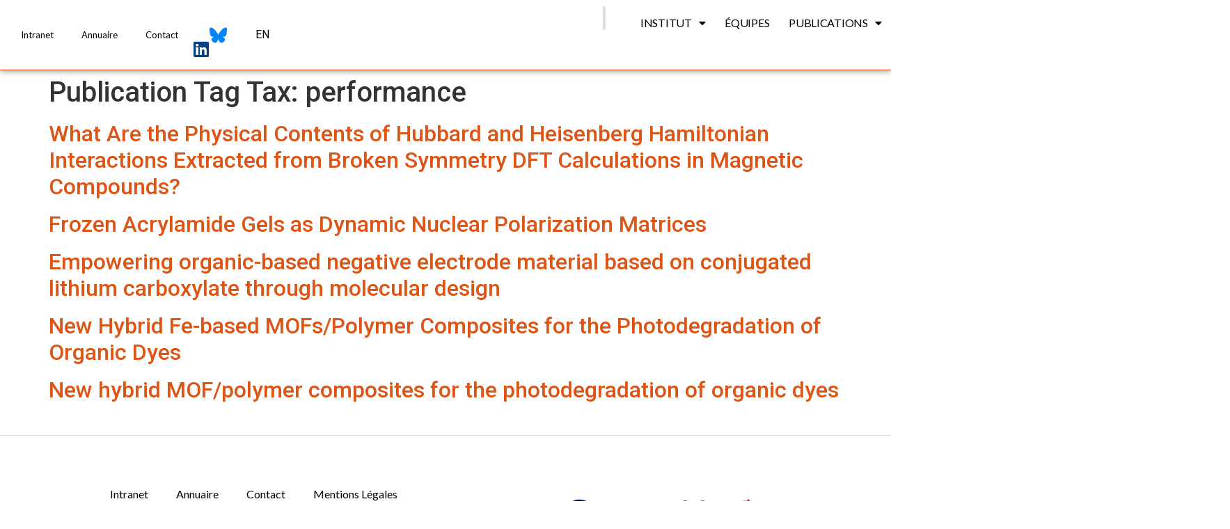

--- FILE ---
content_type: text/html; charset=UTF-8
request_url: https://icr.univ-amu.fr/publication_tags/performance/
body_size: 25110
content:
<!doctype html>
<html lang="en-US">
<head>
	<meta charset="UTF-8">
		<meta name="viewport" content="width=device-width, initial-scale=1">
	<link rel="profile" href="https://gmpg.org/xfn/11">
	<title>performance &#8211; ICR</title>
<meta name='robots' content='max-image-preview:large' />
<link rel='dns-prefetch' href='//cdn.jsdelivr.net' />
<link rel='dns-prefetch' href='//code.jquery.com' />
<link rel="alternate" type="application/rss+xml" title="ICR &raquo; Feed" href="https://icr.univ-amu.fr/feed/" />
<link rel="alternate" type="application/rss+xml" title="ICR &raquo; Comments Feed" href="https://icr.univ-amu.fr/comments/feed/" />
<link rel="alternate" type="application/rss+xml" title="ICR &raquo; performance Publication Tag Tax Feed" href="https://icr.univ-amu.fr/publication_tags/performance/feed/" />
<link rel='stylesheet' id='font-icomoon-css' href='https://icr.univ-amu.fr/wp-content/plugins/RbGit-amu/superAdmin/css/style_academicon_icomoon2.css?ver=6.1.1' media='all' />
<link rel='stylesheet' id='wp-block-library-css' href='https://icr.univ-amu.fr/wp-includes/css/dist/block-library/style.min.css?ver=6.1.1' media='all' />
<link rel='stylesheet' id='classic-theme-styles-css' href='https://icr.univ-amu.fr/wp-includes/css/classic-themes.min.css?ver=1' media='all' />
<style id='global-styles-inline-css'>
body{--wp--preset--color--black: #000000;--wp--preset--color--cyan-bluish-gray: #abb8c3;--wp--preset--color--white: #ffffff;--wp--preset--color--pale-pink: #f78da7;--wp--preset--color--vivid-red: #cf2e2e;--wp--preset--color--luminous-vivid-orange: #ff6900;--wp--preset--color--luminous-vivid-amber: #fcb900;--wp--preset--color--light-green-cyan: #7bdcb5;--wp--preset--color--vivid-green-cyan: #00d084;--wp--preset--color--pale-cyan-blue: #8ed1fc;--wp--preset--color--vivid-cyan-blue: #0693e3;--wp--preset--color--vivid-purple: #9b51e0;--wp--preset--gradient--vivid-cyan-blue-to-vivid-purple: linear-gradient(135deg,rgba(6,147,227,1) 0%,rgb(155,81,224) 100%);--wp--preset--gradient--light-green-cyan-to-vivid-green-cyan: linear-gradient(135deg,rgb(122,220,180) 0%,rgb(0,208,130) 100%);--wp--preset--gradient--luminous-vivid-amber-to-luminous-vivid-orange: linear-gradient(135deg,rgba(252,185,0,1) 0%,rgba(255,105,0,1) 100%);--wp--preset--gradient--luminous-vivid-orange-to-vivid-red: linear-gradient(135deg,rgba(255,105,0,1) 0%,rgb(207,46,46) 100%);--wp--preset--gradient--very-light-gray-to-cyan-bluish-gray: linear-gradient(135deg,rgb(238,238,238) 0%,rgb(169,184,195) 100%);--wp--preset--gradient--cool-to-warm-spectrum: linear-gradient(135deg,rgb(74,234,220) 0%,rgb(151,120,209) 20%,rgb(207,42,186) 40%,rgb(238,44,130) 60%,rgb(251,105,98) 80%,rgb(254,248,76) 100%);--wp--preset--gradient--blush-light-purple: linear-gradient(135deg,rgb(255,206,236) 0%,rgb(152,150,240) 100%);--wp--preset--gradient--blush-bordeaux: linear-gradient(135deg,rgb(254,205,165) 0%,rgb(254,45,45) 50%,rgb(107,0,62) 100%);--wp--preset--gradient--luminous-dusk: linear-gradient(135deg,rgb(255,203,112) 0%,rgb(199,81,192) 50%,rgb(65,88,208) 100%);--wp--preset--gradient--pale-ocean: linear-gradient(135deg,rgb(255,245,203) 0%,rgb(182,227,212) 50%,rgb(51,167,181) 100%);--wp--preset--gradient--electric-grass: linear-gradient(135deg,rgb(202,248,128) 0%,rgb(113,206,126) 100%);--wp--preset--gradient--midnight: linear-gradient(135deg,rgb(2,3,129) 0%,rgb(40,116,252) 100%);--wp--preset--duotone--dark-grayscale: url('#wp-duotone-dark-grayscale');--wp--preset--duotone--grayscale: url('#wp-duotone-grayscale');--wp--preset--duotone--purple-yellow: url('#wp-duotone-purple-yellow');--wp--preset--duotone--blue-red: url('#wp-duotone-blue-red');--wp--preset--duotone--midnight: url('#wp-duotone-midnight');--wp--preset--duotone--magenta-yellow: url('#wp-duotone-magenta-yellow');--wp--preset--duotone--purple-green: url('#wp-duotone-purple-green');--wp--preset--duotone--blue-orange: url('#wp-duotone-blue-orange');--wp--preset--font-size--small: 13px;--wp--preset--font-size--medium: 20px;--wp--preset--font-size--large: 36px;--wp--preset--font-size--x-large: 42px;--wp--preset--spacing--20: 0.44rem;--wp--preset--spacing--30: 0.67rem;--wp--preset--spacing--40: 1rem;--wp--preset--spacing--50: 1.5rem;--wp--preset--spacing--60: 2.25rem;--wp--preset--spacing--70: 3.38rem;--wp--preset--spacing--80: 5.06rem;}:where(.is-layout-flex){gap: 0.5em;}body .is-layout-flow > .alignleft{float: left;margin-inline-start: 0;margin-inline-end: 2em;}body .is-layout-flow > .alignright{float: right;margin-inline-start: 2em;margin-inline-end: 0;}body .is-layout-flow > .aligncenter{margin-left: auto !important;margin-right: auto !important;}body .is-layout-constrained > .alignleft{float: left;margin-inline-start: 0;margin-inline-end: 2em;}body .is-layout-constrained > .alignright{float: right;margin-inline-start: 2em;margin-inline-end: 0;}body .is-layout-constrained > .aligncenter{margin-left: auto !important;margin-right: auto !important;}body .is-layout-constrained > :where(:not(.alignleft):not(.alignright):not(.alignfull)){max-width: var(--wp--style--global--content-size);margin-left: auto !important;margin-right: auto !important;}body .is-layout-constrained > .alignwide{max-width: var(--wp--style--global--wide-size);}body .is-layout-flex{display: flex;}body .is-layout-flex{flex-wrap: wrap;align-items: center;}body .is-layout-flex > *{margin: 0;}:where(.wp-block-columns.is-layout-flex){gap: 2em;}.has-black-color{color: var(--wp--preset--color--black) !important;}.has-cyan-bluish-gray-color{color: var(--wp--preset--color--cyan-bluish-gray) !important;}.has-white-color{color: var(--wp--preset--color--white) !important;}.has-pale-pink-color{color: var(--wp--preset--color--pale-pink) !important;}.has-vivid-red-color{color: var(--wp--preset--color--vivid-red) !important;}.has-luminous-vivid-orange-color{color: var(--wp--preset--color--luminous-vivid-orange) !important;}.has-luminous-vivid-amber-color{color: var(--wp--preset--color--luminous-vivid-amber) !important;}.has-light-green-cyan-color{color: var(--wp--preset--color--light-green-cyan) !important;}.has-vivid-green-cyan-color{color: var(--wp--preset--color--vivid-green-cyan) !important;}.has-pale-cyan-blue-color{color: var(--wp--preset--color--pale-cyan-blue) !important;}.has-vivid-cyan-blue-color{color: var(--wp--preset--color--vivid-cyan-blue) !important;}.has-vivid-purple-color{color: var(--wp--preset--color--vivid-purple) !important;}.has-black-background-color{background-color: var(--wp--preset--color--black) !important;}.has-cyan-bluish-gray-background-color{background-color: var(--wp--preset--color--cyan-bluish-gray) !important;}.has-white-background-color{background-color: var(--wp--preset--color--white) !important;}.has-pale-pink-background-color{background-color: var(--wp--preset--color--pale-pink) !important;}.has-vivid-red-background-color{background-color: var(--wp--preset--color--vivid-red) !important;}.has-luminous-vivid-orange-background-color{background-color: var(--wp--preset--color--luminous-vivid-orange) !important;}.has-luminous-vivid-amber-background-color{background-color: var(--wp--preset--color--luminous-vivid-amber) !important;}.has-light-green-cyan-background-color{background-color: var(--wp--preset--color--light-green-cyan) !important;}.has-vivid-green-cyan-background-color{background-color: var(--wp--preset--color--vivid-green-cyan) !important;}.has-pale-cyan-blue-background-color{background-color: var(--wp--preset--color--pale-cyan-blue) !important;}.has-vivid-cyan-blue-background-color{background-color: var(--wp--preset--color--vivid-cyan-blue) !important;}.has-vivid-purple-background-color{background-color: var(--wp--preset--color--vivid-purple) !important;}.has-black-border-color{border-color: var(--wp--preset--color--black) !important;}.has-cyan-bluish-gray-border-color{border-color: var(--wp--preset--color--cyan-bluish-gray) !important;}.has-white-border-color{border-color: var(--wp--preset--color--white) !important;}.has-pale-pink-border-color{border-color: var(--wp--preset--color--pale-pink) !important;}.has-vivid-red-border-color{border-color: var(--wp--preset--color--vivid-red) !important;}.has-luminous-vivid-orange-border-color{border-color: var(--wp--preset--color--luminous-vivid-orange) !important;}.has-luminous-vivid-amber-border-color{border-color: var(--wp--preset--color--luminous-vivid-amber) !important;}.has-light-green-cyan-border-color{border-color: var(--wp--preset--color--light-green-cyan) !important;}.has-vivid-green-cyan-border-color{border-color: var(--wp--preset--color--vivid-green-cyan) !important;}.has-pale-cyan-blue-border-color{border-color: var(--wp--preset--color--pale-cyan-blue) !important;}.has-vivid-cyan-blue-border-color{border-color: var(--wp--preset--color--vivid-cyan-blue) !important;}.has-vivid-purple-border-color{border-color: var(--wp--preset--color--vivid-purple) !important;}.has-vivid-cyan-blue-to-vivid-purple-gradient-background{background: var(--wp--preset--gradient--vivid-cyan-blue-to-vivid-purple) !important;}.has-light-green-cyan-to-vivid-green-cyan-gradient-background{background: var(--wp--preset--gradient--light-green-cyan-to-vivid-green-cyan) !important;}.has-luminous-vivid-amber-to-luminous-vivid-orange-gradient-background{background: var(--wp--preset--gradient--luminous-vivid-amber-to-luminous-vivid-orange) !important;}.has-luminous-vivid-orange-to-vivid-red-gradient-background{background: var(--wp--preset--gradient--luminous-vivid-orange-to-vivid-red) !important;}.has-very-light-gray-to-cyan-bluish-gray-gradient-background{background: var(--wp--preset--gradient--very-light-gray-to-cyan-bluish-gray) !important;}.has-cool-to-warm-spectrum-gradient-background{background: var(--wp--preset--gradient--cool-to-warm-spectrum) !important;}.has-blush-light-purple-gradient-background{background: var(--wp--preset--gradient--blush-light-purple) !important;}.has-blush-bordeaux-gradient-background{background: var(--wp--preset--gradient--blush-bordeaux) !important;}.has-luminous-dusk-gradient-background{background: var(--wp--preset--gradient--luminous-dusk) !important;}.has-pale-ocean-gradient-background{background: var(--wp--preset--gradient--pale-ocean) !important;}.has-electric-grass-gradient-background{background: var(--wp--preset--gradient--electric-grass) !important;}.has-midnight-gradient-background{background: var(--wp--preset--gradient--midnight) !important;}.has-small-font-size{font-size: var(--wp--preset--font-size--small) !important;}.has-medium-font-size{font-size: var(--wp--preset--font-size--medium) !important;}.has-large-font-size{font-size: var(--wp--preset--font-size--large) !important;}.has-x-large-font-size{font-size: var(--wp--preset--font-size--x-large) !important;}
.wp-block-navigation a:where(:not(.wp-element-button)){color: inherit;}
:where(.wp-block-columns.is-layout-flex){gap: 2em;}
.wp-block-pullquote{font-size: 1.5em;line-height: 1.6;}
</style>
<link rel='stylesheet' id='hal-api-styles-css' href='https://icr.univ-amu.fr/wp-content/plugins/HAL-integration/css/hal-api-styles.css?ver=6.1.1' media='all' />
<link rel='stylesheet' id='search_style-css' href='https://icr.univ-amu.fr/wp-content/plugins/RbGit-amu/search/search.css?ver=6.1.1' media='all' />
<link rel='stylesheet' id='publications_table-css' href='https://icr.univ-amu.fr/wp-content/plugins/RbGit-amu/publications/css/publications_table.css?ver=6.1.1' media='all' />
<link rel='stylesheet' id='common_css_for_publication-css' href='https://icr.univ-amu.fr/wp-content/plugins/RbGit-amu/publications/css/common_css_for_publication.css?ver=6.1.1' media='all' />
<link rel='stylesheet' id='newsletter-icr-css' href='https://icr.univ-amu.fr/wp-content/plugins/newsletter/newsletter-style.css?ver=6.1.1' media='all' />
<link rel='stylesheet' id='hello-elementor-css' href='https://icr.univ-amu.fr/wp-content/themes/hello-elementor/style.min.css?ver=2.6.1' media='all' />
<link rel='stylesheet' id='hello-elementor-theme-style-css' href='https://icr.univ-amu.fr/wp-content/themes/hello-elementor/theme.min.css?ver=2.6.1' media='all' />
<link rel='stylesheet' id='elementor-frontend-css' href='https://icr.univ-amu.fr/wp-content/plugins/elementor/assets/css/frontend.min.css?ver=3.9.0' media='all' />
<link rel='stylesheet' id='elementor-post-10247-css' href='https://icr.univ-amu.fr/wp-content/uploads/elementor/css/post-10247.css?ver=1674155255' media='all' />
<link rel='stylesheet' id='elementor-icons-css' href='https://icr.univ-amu.fr/wp-content/plugins/elementor/assets/lib/eicons/css/elementor-icons.min.css?ver=5.16.0' media='all' />
<link rel='stylesheet' id='dce-style-css' href='https://icr.univ-amu.fr/wp-content/plugins/dynamic-content-for-elementor/assets/css/style.min.css?ver=2.8.1' media='all' />
<link rel='stylesheet' id='dashicons-css' href='https://icr.univ-amu.fr/wp-includes/css/dashicons.min.css?ver=6.1.1' media='all' />
<link rel='stylesheet' id='elementor-pro-css' href='https://icr.univ-amu.fr/wp-content/plugins/elementor-pro/assets/css/frontend.min.css?ver=3.7.7' media='all' />
<link rel='stylesheet' id='elementor-global-css' href='https://icr.univ-amu.fr/wp-content/uploads/elementor/css/global.css?ver=1674155262' media='all' />
<link rel='stylesheet' id='elementor-post-5900-css' href='https://icr.univ-amu.fr/wp-content/uploads/elementor/css/post-5900.css?ver=1736955554' media='all' />
<link rel='stylesheet' id='elementor-post-6490-css' href='https://icr.univ-amu.fr/wp-content/uploads/elementor/css/post-6490.css?ver=1674897973' media='all' />
<link rel='stylesheet' id='ecs-styles-css' href='https://icr.univ-amu.fr/wp-content/plugins/ele-custom-skin/assets/css/ecs-style.css?ver=3.1.7' media='all' />
<link rel='stylesheet' id='elementor-post-10523-css' href='https://icr.univ-amu.fr/wp-content/uploads/elementor/css/post-10523.css?ver=1673502713' media='all' />
<link rel='stylesheet' id='google-fonts-1-css' href='https://fonts.googleapis.com/css?family=Roboto%3A100%2C100italic%2C200%2C200italic%2C300%2C300italic%2C400%2C400italic%2C500%2C500italic%2C600%2C600italic%2C700%2C700italic%2C800%2C800italic%2C900%2C900italic%7CRoboto+Slab%3A100%2C100italic%2C200%2C200italic%2C300%2C300italic%2C400%2C400italic%2C500%2C500italic%2C600%2C600italic%2C700%2C700italic%2C800%2C800italic%2C900%2C900italic%7CLato%3A100%2C100italic%2C200%2C200italic%2C300%2C300italic%2C400%2C400italic%2C500%2C500italic%2C600%2C600italic%2C700%2C700italic%2C800%2C800italic%2C900%2C900italic&#038;display=auto&#038;ver=6.1.1' media='all' />
<link rel='stylesheet' id='elementor-icons-shared-0-css' href='https://icr.univ-amu.fr/wp-content/plugins/elementor/assets/lib/font-awesome/css/fontawesome.min.css?ver=5.15.3' media='all' />
<link rel='stylesheet' id='elementor-icons-fa-solid-css' href='https://icr.univ-amu.fr/wp-content/plugins/elementor/assets/lib/font-awesome/css/solid.min.css?ver=5.15.3' media='all' />
<link rel='stylesheet' id='elementor-icons-fa-brands-css' href='https://icr.univ-amu.fr/wp-content/plugins/elementor/assets/lib/font-awesome/css/brands.min.css?ver=5.15.3' media='all' />
<link rel="preconnect" href="https://fonts.gstatic.com/" crossorigin><script src='https://icr.univ-amu.fr/wp-includes/js/jquery/jquery.min.js?ver=3.6.1' id='jquery-core-js'></script>
<script src='https://icr.univ-amu.fr/wp-includes/js/jquery/jquery-migrate.min.js?ver=3.3.2' id='jquery-migrate-js'></script>
<script src='https://icr.univ-amu.fr/wp-content/plugins/RbGit-amu/superAdmin/js/create_table.js?ver=6.1.1' id='table_creation-js'></script>
<script id='table_data_save-js-extra'>
var adminAjax = {"ajaxurl":"https:\/\/icr.univ-amu.fr\/wp-admin\/admin-ajax.php"};
var adminAjax = {"ajaxurl":"https:\/\/icr.univ-amu.fr\/wp-admin\/admin-ajax.php"};
</script>
<script src='https://icr.univ-amu.fr/wp-content/plugins/RbGit-amu/superAdmin/js/insert_table_in_database.js?ver=6.1.1' id='table_data_save-js'></script>
<script src='https://code.jquery.com/ui/1.13.2/jquery-ui.js?ver=1.8.6' id='jquery-ui-js'></script>
<script id='search_script-js-extra'>
var adminAjax = {"ajaxurl":"https:\/\/icr.univ-amu.fr\/wp-admin\/admin-ajax.php"};
var searchdata = {"members":{"14687":{"Identity":["Thomas","BERNAY","Thomas BERNAY","BERNAY Thomas"],"Team":["Organic Molecular Chemistry"],"Description":[null],"Status":["PhD student"]},"14686":{"Identity":["Lucie","ALMEIDA-DO-AMARAL","Lucie ALMEIDA-DO-AMARAL","ALMEIDA-DO-AMARAL Lucie"],"Team":["Organic Molecular Chemistry"],"Description":[null],"Status":["PhD student"]},"14685":{"Identity":["Ritama","KAR","Ritama KAR","KAR Ritama"],"Team":["Theoretical chemistry"],"Description":[null],"Status":["Post-Doc"]},"14684":{"Identity":["Carlo","ALBANI","Carlo ALBANI","ALBANI Carlo"],"Team":["Theoretical chemistry"],"Description":[null],"Status":["PhD student"]},"14681":{"Identity":["Ma\u00ebva","PELOILLE","Ma\u00ebva PELOILLE","PELOILLE Ma\u00ebva"],"Team":["Radical Organic Chemistry and Specialty Polymers"],"Description":[null],"Status":["Post-doctorant"]},"14656":{"Identity":["Danilo","MARKOVIC","Danilo MARKOVIC","MARKOVIC Danilo"],"Team":["Theoretical chemistry"],"Description":[null],"Status":["PhD student"]},"14655":{"Identity":["Anik","MUKHOPADHYAY","Anik MUKHOPADHYAY","MUKHOPADHYAY Anik"],"Team":["Theoretical chemistry"],"Description":[null],"Status":["PhD student"]},"14636":{"Identity":["Marie","POISSON","Marie POISSON","POISSON Marie"],"Team":["Radical Organic Chemistry and Specialty Polymers"],"Description":[null],"Status":["Post-doctorant"]},"14635":{"Identity":["Solenne ","LECUYER","Solenne  LECUYER","LECUYER Solenne "],"Team":["Radical Organic Chemistry and Specialty Polymers"],"Description":[null],"Status":["PhD student"]},"14621":{"Identity":["Ernesto","DE VITA","Ernesto DE VITA","DE VITA Ernesto"],"Team":["Radical Pharmaco-Chemistry"],"Description":[null],"Status":["PhD student"]},"14620":{"Identity":["Gihane","EL KHIRI","Gihane EL KHIRI","EL KHIRI Gihane"],"Team":["Spectrometry Applied to Structural Characterization"],"Description":[null],"Status":["PhD student"]},"14619":{"Identity":["Florian","PAGESY","Florian PAGESY","PAGESY Florian"],"Team":["Radical Chemistry Applied to Biology"],"Description":[null],"Status":["PhD student"]},"14618":{"Identity":["Leo","JINGEOT","Leo JINGEOT","JINGEOT Leo"],"Team":["Biological and Molecular Probes and Oxidative Stress"],"Description":[null],"Status":["PhD student"]},"14610":{"Identity":["Amaury","THEPAUT","Amaury THEPAUT","THEPAUT Amaury"],"Team":["Radical Organic Chemistry and Specialty Polymers"],"Description":[null],"Status":["PhD student"]},"14598":{"Identity":["Lilian ","REDOUTE","Lilian  REDOUTE","REDOUTE Lilian "],"Team":["Radical Organic Chemistry and Specialty Polymers"],"Description":[null],"Status":["PhD student"]},"14540":{"Identity":["Ellena","BLACK","Ellena BLACK","BLACK Ellena"],"Team":["Theoretical chemistry"],"Description":[null],"Status":["Post-Doc"]},"14539":{"Identity":["Maxime","MICHELAS","Maxime MICHELAS","MICHELAS Maxime"],"Team":["Radical Organic Chemistry and Specialty Polymers"],"Description":[null],"Status":["Post-doctorant"]},"14524":{"Identity":["Marwa","KHOUMERI","Marwa KHOUMERI","KHOUMERI Marwa"],"Team":["Radical Pharmaco-Chemistry"],"Description":[null],"Status":["Laboratory Technician"]},"14521":{"Identity":["Said ","AIT TALEB","Said  AIT TALEB","AIT TALEB Said "],"Team":["Radical Pharmaco-Chemistry"],"Description":[null],"Status":["PhD student"]},"14507":{"Identity":["Sambhav","VISHWAKARMA","Sambhav VISHWAKARMA","VISHWAKARMA Sambhav"],"Team":["Radical Organic Chemistry and Specialty Polymers"],"Description":[null],"Status":["Post-Doc"]},"14447":{"Identity":["Renato","DIAS DA CUNHA","Renato DIAS DA CUNHA","DIAS DA CUNHA Renato"],"Team":["Theoretical chemistry"],"Description":[null],"Status":["Post-doctorant"]},"14439":{"Identity":["Kartik","GANESAN","Kartik GANESAN","GANESAN Kartik"],"Team":["Paramagnetic Species Structure and Reactivity"],"Description":[null],"Status":["Post-Doc"]},"14437":{"Identity":["Dimitri","ZANKOV","Dimitri ZANKOV","ZANKOV Dimitri"],"Team":["Theoretical chemistry"],"Description":[null],"Status":["Post-doctorant"]},"14435":{"Identity":["Antonio","RECUPIDO","Antonio RECUPIDO","RECUPIDO Antonio"],"Team":["Radical Organic Chemistry and Specialty Polymers"],"Description":[null],"Status":["Postdoc"]},"14423":{"Identity":["Yan","MA","Yan MA","MA Yan"],"Team":["Radical Pharmaco-Chemistry"],"Description":[null],"Status":["PhD student"]},"14368":{"Identity":["Minh Tu","LI","Minh Tu LI","LI Minh Tu"],"Team":["Spectrometry Applied to Structural Characterization"],"Description":[null],"Status":["PhD student"]},"14367":{"Identity":["C\u00e9line","HUART","C\u00e9line HUART","HUART C\u00e9line"],"Team":["Spectrometry Applied to Structural Characterization"],"Description":[null],"Status":["PhD student"]},"14366":{"Identity":["Johanna","GUAZZELLI","Johanna GUAZZELLI","GUAZZELLI Johanna"],"Team":["Spectrometry Applied to Structural Characterization"],"Description":[null],"Status":["PhD student"]},"14274":{"Identity":["Lea Maria","IBELE","Lea Maria IBELE","IBELE Lea Maria"],"Team":["Theoretical chemistry"],"Description":[null],"Status":["CNRS Researcher"]},"14273":{"Identity":["L\u00e9o","GAZZETTA","L\u00e9o GAZZETTA","GAZZETTA L\u00e9o"],"Team":["Radical Organic Chemistry and Specialty Polymers"],"Description":[null],"Status":["Post-Doc"]},"14268":{"Identity":["NIKLAS","SULZNER","NIKLAS SULZNER","SULZNER NIKLAS"],"Team":["Theoretical chemistry"],"Description":[null],"Status":["-"]},"14267":{"Identity":["Ibra","SAMBOU","Ibra SAMBOU","SAMBOU Ibra"],"Team":["Paramagnetic Species Structure and Reactivity"],"Description":[null],"Status":["-"]},"14266":{"Identity":["Amit","SAHU","Amit SAHU","SAHU Amit"],"Team":["Theoretical chemistry"],"Description":[null],"Status":["Post-Doc"]},"14265":{"Identity":["Adriana","ROMERO","Adriana ROMERO","ROMERO Adriana"],"Team":["Paramagnetic Species Structure and Reactivity"],"Description":[null],"Status":["-"]},"14264":{"Identity":["Julien","LUONG","Julien LUONG","LUONG Julien"],"Team":["Organic Molecular Chemistry"],"Description":[null],"Status":["PhD student"]},"14263":{"Identity":["Xuefeng","HE","Xuefeng HE","HE Xuefeng"],"Team":["Organic Molecular Chemistry"],"Description":[null],"Status":["Post-doctorant"]},"14262":{"Identity":["Amanda","DORNELA TORRES","Amanda DORNELA TORRES","DORNELA TORRES Amanda"],"Team":["Theoretical chemistry"],"Description":[null],"Status":["-"]},"14261":{"Identity":["Stefano","BARBOTTO","Stefano BARBOTTO","BARBOTTO Stefano"],"Team":["Theoretical chemistry"],"Description":[null],"Status":["PhD student"]},"14219":{"Identity":["Aaron","ZAGOURY","Aaron ZAGOURY","ZAGOURY Aaron"],"Team":["Radical Organic Chemistry and Specialty Polymers"],"Description":[null],"Status":["PhD student"]},"14218":{"Identity":["Jade","DAMASCO","Jade DAMASCO","DAMASCO Jade"],"Team":["Radical Organic Chemistry and Specialty Polymers"],"Description":[null],"Status":["PhD student"]},"14217":{"Identity":["Gaspard ","BICHOT","Gaspard  BICHOT","BICHOT Gaspard "],"Team":["Radical Organic Chemistry and Specialty Polymers"],"Description":[null],"Status":["Post-doctorant"]},"14212":{"Identity":["Ga\u00e9tan","ARCHER","Ga\u00e9tan ARCHER","ARCHER Ga\u00e9tan"],"Team":["Radical Organic Chemistry and Specialty Polymers"],"Description":[null],"Status":["Post-Doc"]},"14211":{"Identity":["No\u00e9mie","ANGELVIN","No\u00e9mie ANGELVIN","ANGELVIN No\u00e9mie"],"Team":["Radical Organic Chemistry and Specialty Polymers"],"Description":[null],"Status":["PhD student"]},"14179":{"Identity":["Yu","SU","Yu SU","SU Yu"],"Team":["Radical Pharmaco-Chemistry"],"Description":[null],"Status":["PhD student"]},"14175":{"Identity":["Isabel","EDER","Isabel EDER","EDER Isabel"],"Team":["Theoretical chemistry"],"Description":[null],"Status":["PhD student"]},"14054":{"Identity":["S\u00e9bastien","GAUDEN","S\u00e9bastien GAUDEN","GAUDEN S\u00e9bastien"],"Team":["Paramagnetic Species Structure and Reactivity"],"Description":[null],"Status":["PhD student"]},"14053":{"Identity":["Soleyah","HOUGUET","Soleyah HOUGUET","HOUGUET Soleyah"],"Team":["Paramagnetic Species Structure and Reactivity"],"Description":[null],"Status":["PhD student"]},"14042":{"Identity":["Sophia","KOUIDER","Sophia KOUIDER","KOUIDER Sophia"],"Team":["Radical Organic Chemistry and Specialty Polymers"],"Description":[null],"Status":["PhD student"]},"14040":{"Identity":["Luna","CHOULOT","Luna CHOULOT","CHOULOT Luna"],"Team":["Radical Organic Chemistry and Specialty Polymers"],"Description":[null],"Status":["PhD student"]},"14038":{"Identity":["Constance ","FLEURANT","Constance  FLEURANT","FLEURANT Constance "],"Team":["Radical Organic Chemistry and Specialty Polymers"],"Description":[null],"Status":["PhD student"]},"14008":{"Identity":["Zhen","WANG","Zhen WANG","WANG Zhen"],"Team":["Organic Molecular Chemistry"],"Description":[null],"Status":["PhD student"]},"13987":{"Identity":["Herv\u00e9","CLAVIER","Herv\u00e9 CLAVIER","CLAVIER Herv\u00e9"],"Team":["Organic Molecular Chemistry"],"Description":[null],"Status":["Research Director CNRS"]},"13972":{"Identity":["Abdoulaye","SARR","Abdoulaye SARR","SARR Abdoulaye"],"Team":["Biological and Molecular Probes and Oxidative Stress"],"Description":[null],"Status":["PhD student"]},"13971":{"Identity":["L\u00e9o","MIMOUN","L\u00e9o MIMOUN","MIMOUN L\u00e9o"],"Team":["Biological and Molecular Probes and Oxidative Stress"],"Description":[null],"Status":["PhD student"]},"13970":{"Identity":["Maxime","ROBIN","Maxime ROBIN","ROBIN Maxime"],"Team":["Biological and Molecular Probes and Oxidative Stress"],"Description":[null],"Status":["Associate Professor"]},"13969":{"Identity":["Caroline","BONNET","Caroline BONNET","BONNET Caroline"],"Team":["Biological and Molecular Probes and Oxidative Stress"],"Description":[null],"Status":["PhD student"]},"13968":{"Identity":["Caroline","DELEHEDDE","Caroline DELEHEDDE","DELEHEDDE Caroline"],"Team":["Biological and Molecular Probes and Oxidative Stress"],"Description":[null],"Status":["PhD student"]},"13966":{"Identity":["Camille","NGUYEN","Camille NGUYEN","NGUYEN Camille"],"Team":["Biological and Molecular Probes and Oxidative Stress"],"Description":[null],"Status":["PhD student"]},"13956":{"Identity":["Bruna Rafaela","PEREIRA RESENDE","Bruna Rafaela PEREIRA RESENDE","PEREIRA RESENDE Bruna Rafaela"],"Team":["Paramagnetic Species Structure and Reactivity"],"Description":[null],"Status":["PhD student"]},"13830":{"Identity":["Anderson","Alves-Tomaz","Anderson Alves-Tomaz","Alves-Tomaz Anderson"],"Team":["Theoretical chemistry"],"Description":[null],"Status":["Post-doctorant"]},"13826":{"Identity":["Thomas Patrick","Fay","Thomas Patrick Fay","Fay Thomas Patrick"],"Team":["Theoretical chemistry"],"Description":[null],"Status":["Post-Doc"]},"13489":{"Identity":["Safeh","KHEMIRI ","Safeh KHEMIRI ","KHEMIRI  Safeh"],"Team":["Radical Pharmaco-Chemistry"],"Description":[null],"Status":["PhD student"]},"13476":{"Identity":["Bidhan","Garain","Bidhan Garain","Garain Bidhan"],"Team":["Theoretical chemistry"],"Description":[null],"Status":["Post-doctorant"]},"13468":{"Identity":["Pascal ","PRINDERRE","Pascal  PRINDERRE","PRINDERRE Pascal "],"Team":["Biological and Molecular Probes and Oxidative Stress"],"Description":[null],"Status":["Professor"]},"13467":{"Identity":["Duje","Buric","Duje Buric","Buric Duje"],"Team":["Biological and Molecular Probes and Oxidative Stress"],"Description":[null],"Status":["Associate Professor"]},"13466":{"Identity":["Florence","Chaspoul","Florence Chaspoul","Chaspoul Florence"],"Team":["Biological and Molecular Probes and Oxidative Stress"],"Description":[null],"Status":["Research Engineer (IGc HC)"]},"13465":{"Identity":["David","Berg\u00e9-Lefranc","David Berg\u00e9-Lefranc","Berg\u00e9-Lefranc David"],"Team":["Biological and Molecular Probes and Oxidative Stress"],"Description":[null],"Status":["Professor"]},"13450":{"Identity":["Barbara","Poirson","Barbara Poirson","Poirson Barbara"],"Team":["Radical Organic Chemistry and Specialty Polymers"],"Description":[null],"Status":["Trainee Laboratory Technician"]},"13449":{"Identity":["Mehmet Menaf","Ayhan","Mehmet Menaf Ayhan","Ayhan Mehmet Menaf"],"Team":["Radical Organic Chemistry and Specialty Polymers"],"Description":[null],"Status":["Post-Doc"]},"13448":{"Identity":["Montserrat","MIRANDA","Montserrat MIRANDA","MIRANDA Montserrat"],"Team":["Radical Organic Chemistry and Specialty Polymers"],"Description":[null],"Status":["Post-Doc"]},"13447":{"Identity":["Tataye","Moussounda Koumba","Tataye Moussounda Koumba","Moussounda Koumba Tataye"],"Team":["Radical Organic Chemistry and Specialty Polymers"],"Description":[null],"Status":["Post-Doc"]},"13446":{"Identity":["Gahyeon","Kim","Gahyeon Kim","Kim Gahyeon"],"Team":["Radical Organic Chemistry and Specialty Polymers"],"Description":[null],"Status":["-"]},"13419":{"Identity":["Margot","Manivel","Margot Manivel","Manivel Margot"],"Team":["Radical Chemistry Applied to Biology"],"Description":[null],"Status":["Post-doctorant"]},"13418":{"Identity":["Marion ","Filli\u00e2tre","Marion  Filli\u00e2tre","Filli\u00e2tre Marion "],"Team":["Radical Chemistry Applied to Biology"],"Description":[null],"Status":["Post-doctorant"]},"13417":{"Identity":["Erwan ","Adriaenssens","Erwan  Adriaenssens","Adriaenssens Erwan "],"Team":["Radical Chemistry Applied to Biology"],"Description":[null],"Status":["Post-doctorant"]},"13416":{"Identity":["Louis ","Hospital","Louis  Hospital","Hospital Louis "],"Team":["Radical Chemistry Applied to Biology"],"Description":[null],"Status":["Post-doctorant"]},"13415":{"Identity":["Sofiane ","Bourdillon","Sofiane  Bourdillon","Bourdillon Sofiane "],"Team":["Radical Chemistry Applied to Biology"],"Description":[null],"Status":["Post-doctorant"]},"13414":{"Identity":["Ange ","Wilfrid Embo-Ibouanga","Ange  Wilfrid Embo-Ibouanga","Wilfrid Embo-Ibouanga Ange "],"Team":["Radical Chemistry Applied to Biology"],"Description":[null],"Status":["Post-doctorant"]},"13404":{"Identity":["Dar\u00edo","Barreiro-Lage","Dar\u00edo Barreiro-Lage","Barreiro-Lage Dar\u00edo"],"Team":["Theoretical chemistry"],"Description":[null],"Status":["Post-Doc"]},"13379":{"Identity":["Matheus","DE OLIVEIRA BISPO","Matheus DE OLIVEIRA BISPO","DE OLIVEIRA BISPO Matheus"],"Team":["Theoretical chemistry"],"Description":[null],"Status":["PhD student"]},"13332":{"Identity":["Ines","MENDAS","Ines MENDAS","MENDAS Ines"],"Team":["Organic Molecular Chemistry"],"Description":[null],"Status":["PhD student"]},"13331":{"Identity":["Aur\u00e9lien","GALIBERT","Aur\u00e9lien GALIBERT","GALIBERT Aur\u00e9lien"],"Team":["Organic Molecular Chemistry"],"Description":[""],"Status":["PhD student"]},"13306":{"Identity":["Cl\u00e9ment","Chambrial","Cl\u00e9ment Chambrial","Chambrial Cl\u00e9ment"],"Team":["Radical Organic Chemistry and Specialty Polymers"],"Description":[null],"Status":["PhD student"]},"13305":{"Identity":["Hugo","Bidotti","Hugo Bidotti","Bidotti Hugo"],"Team":["Radical Organic Chemistry and Specialty Polymers"],"Description":[null],"Status":["PhD student"]},"13304":{"Identity":["Bastien","Luzel","Bastien Luzel","Luzel Bastien"],"Team":["Radical Organic Chemistry and Specialty Polymers"],"Description":[null],"Status":["PhD student"]},"13303":{"Identity":["Hugo","Lingua","Hugo Lingua","Lingua Hugo"],"Team":["Radical Organic Chemistry and Specialty Polymers"],"Description":[null],"Status":["Post-doctorant"]},"13302":{"Identity":["Patrick","Desiree","Patrick Desiree","Desiree Patrick"],"Team":["Radical Organic Chemistry and Specialty Polymers"],"Description":[null],"Status":["Post-doctorant"]},"13126":{"Identity":["Marie-therese","VIALLE ","Marie-therese VIALLE ","VIALLE  Marie-therese"],"Description":[null],"Status":["Administrator"]},"13125":{"Identity":["Fran\u00e7oise","Arecchi ","Fran\u00e7oise Arecchi ","Arecchi  Fran\u00e7oise"],"Team":["Radical Pharmaco-Chemistry"],"Description":[null],"Status":["Administrator"]},"13124":{"Identity":["Ines","JACQUET","Ines JACQUET","JACQUET Ines"],"Team":["Radical Pharmaco-Chemistry"],"Description":[null],"Status":["PhD student"]},"13123":{"Identity":["Aurelien","CLOET","Aurelien CLOET","CLOET Aurelien"],"Team":["Radical Pharmaco-Chemistry"],"Description":[null],"Status":["Laboratory Technician"]},"13122":{"Identity":["Hugo","ROUX","Hugo ROUX","ROUX Hugo"],"Team":["Radical Pharmaco-Chemistry"],"Description":[null],"Status":["PhD student"]},"13121":{"Identity":["Oscar Leonardo","AVENDANO LEON","Oscar Leonardo AVENDANO LEON","AVENDANO LEON Oscar Leonardo"],"Team":["Radical Pharmaco-Chemistry"],"Description":[null],"Status":["PhD student"]},"13120":{"Identity":["Alexandre","BENECH","Alexandre BENECH","BENECH Alexandre"],"Team":["Radical Pharmaco-Chemistry"],"Description":[null],"Status":["PhD student"]},"13118":{"Identity":["Maurice ","SANTELLI","Maurice  SANTELLI","SANTELLI Maurice "],"Team":["Radical Chemistry Applied to Biology"],"Description":[null],"Status":["Professor Emeritus"]},"13117":{"Identity":["Val\u00e9rie ","ROUBAUD","Val\u00e9rie  ROUBAUD","ROUBAUD Val\u00e9rie "],"Team":["Radical Chemistry Applied to Biology"],"Description":[null],"Status":["Associate Professor"]},"11995":{"Identity":["Anne Doriane","MANICK","Anne Doriane MANICK","MANICK Anne Doriane"],"Team":["Radical Organic Chemistry and Specialty Polymers"],"Description":[null],"Status":["CNRS Researcher"]},"11993":{"Identity":["Karine","BARRAL","Karine BARRAL","BARRAL Karine"],"Team":["Radical Pharmaco-Chemistry"],"Description":[null],"Status":["CR CNRS"]},"11742":{"Identity":["Fran\u00e7ois","VIBERT","Fran\u00e7ois VIBERT","VIBERT Fran\u00e7ois"],"Description":[null],"Status":["Research and teaching assistant"]},"11638":{"Identity":["Aura Monica","TINTARU","Aura Monica TINTARU","TINTARU Aura Monica"],"Team":["Spectrometry Applied to Structural Characterization"],"Description":[null],"Status":["Associate Professor"]},"11635":{"Identity":["Karno","SCHWINN ","Karno SCHWINN ","SCHWINN  Karno"],"Team":["Theoretical chemistry"],"Description":[null],"Status":["PhD student"]},"11633":{"Identity":["Hidayat","RAHMOUNI","Hidayat RAHMOUNI","RAHMOUNI Hidayat"],"Team":["Biological and Molecular Probes and Oxidative Stress"],"Description":[null],"Status":["Post-Doc"]},"11632":{"Identity":["Christopher","PLUMMER","Christopher PLUMMER","PLUMMER Christopher"],"Description":[null],"Status":["Post-Doc"]},"11630":{"Identity":["Val\u00e9rie","PIQUE","Val\u00e9rie PIQUE","PIQUE Val\u00e9rie"],"Team":["Biological and Molecular Probes and Oxidative Stress"],"Description":[null],"Status":["Engineer"]},"11629":{"Identity":["Corentin","PIGOT","Corentin PIGOT","PIGOT Corentin"],"Description":[null],"Status":["PhD student"]},"11627":{"Identity":["Vincent","PERTICI","Vincent PERTICI","PERTICI Vincent"],"Description":[null],"Status":["PhD student"]},"11625":{"Identity":["Kaouthar","OUDOUA","Kaouthar OUDOUA","OUDOUA Kaouthar"],"Description":[null],"Status":["PhD student"]},"11623":{"Identity":["Anne Roly","OBAH KOSSO","Anne Roly OBAH KOSSO","OBAH KOSSO Anne Roly"],"Team":["Radical Pharmaco-Chemistry"],"Description":[null],"Status":["PhD student"]},"11621":{"Identity":["Guillaume","NOIRBENT ","Guillaume NOIRBENT ","NOIRBENT  Guillaume"],"Description":[null],"Status":["PhD student"]},"11620":{"Identity":["K\u00e9vin","LAUNAY ","K\u00e9vin LAUNAY ","LAUNAY  K\u00e9vin"],"Description":[null],"Status":["PhD student"]},"11618":{"Identity":["Carina","KHALIEL ","Carina KHALIEL ","KHALIEL  Carina"],"Team":["Paramagnetic Species Structure and Reactivity"],"Description":[null],"Status":["PhD student"]},"11616":{"Identity":["S\u00e9bastien","ISSA","S\u00e9bastien ISSA","ISSA S\u00e9bastien"],"Description":[null],"Status":["PhD student"]},"11615":{"Identity":["Slim","HADIOUCH","Slim HADIOUCH","HADIOUCH Slim"],"Description":[null],"Status":["Engineer"]},"11614":{"Identity":["Prateek","GOEL","Prateek GOEL","GOEL Prateek"],"Team":["Theoretical chemistry"],"Description":[null],"Status":["Post-Doc"]},"11612":{"Identity":["No\u00e9mie","GIL ","No\u00e9mie GIL ","GIL  No\u00e9mie"],"Description":[null],"Status":["PhD student"]},"11610":{"Identity":["Vinay","GANAPATHY","Vinay GANAPATHY","GANAPATHY Vinay"],"Team":["Spectrometry Applied to Structural Characterization"],"Description":[null],"Status":["Post-Doc"]},"11608":{"Identity":["Fiona","FONDJO","Fiona FONDJO","FONDJO Fiona"],"Team":["Theoretical chemistry"],"Description":[null],"Status":["PhD student"]},"11606":{"Identity":["Ad\u00e8le","FERRAND","Ad\u00e8le FERRAND","FERRAND Ad\u00e8le"],"Description":[null],"Status":["PhD student"]},"11604":{"Identity":["Arona","FALL","Arona FALL","FALL Arona"],"Team":["Radical Pharmaco-Chemistry"],"Description":[null],"Status":["PhD student"]},"11602":{"Identity":["Maxime","DOUSSET","Maxime DOUSSET","DOUSSET Maxime"],"Description":[null],"Status":["Post-Doc"]},"11601":{"Identity":["Cyrielle","DOL","Cyrielle DOL","DOL Cyrielle"],"Team":["Organic Molecular Chemistry"],"Description":[null],"Status":["PhD student"]},"11599":{"Identity":["Henri","COLAUX ","Henri COLAUX ","COLAUX  Henri"],"Team":["Spectrometry Applied to Structural Characterization"],"Description":[null],"Status":["Post-Doc"]},"11597":{"Identity":["\u00c9lodie","CHAUVET","\u00c9lodie CHAUVET","CHAUVET \u00c9lodie"],"Description":[null],"Status":["Post-Doc"]},"11595":{"Identity":["Damien","BRUNEL","Damien BRUNEL","BRUNEL Damien"],"Description":[null],"Status":["PhD student"]},"11593":{"Identity":["Paul","BREMOND","Paul BREMOND","BREMOND Paul"],"Team":["Radical Chemistry Applied to Biology"],"Description":[null],"Status":["Associate Professor"]},"11591":{"Identity":["Cyril","BORIE ","Cyril BORIE ","BORIE  Cyril"],"Description":[null],"Status":["PhD student"]},"11589":{"Identity":["Swarnendu","BHATTACHARYYA","Swarnendu BHATTACHARYYA","BHATTACHARYYA Swarnendu"],"Team":["Theoretical chemistry"],"Description":[null],"Status":["Post-Doc"]},"11587":{"Identity":["Mehmet Menaf","AYHAN","Mehmet Menaf AYHAN","AYHAN Mehmet Menaf"],"Team":["Paramagnetic Species Structure and Reactivity"],"Description":[null],"Status":["Post-Doc"]},"11585":{"Identity":["Dyhia","AMRANE","Dyhia AMRANE","AMRANE Dyhia"],"Team":["Radical Pharmaco-Chemistry"],"Description":[null],"Status":["PhD student"]},"11582":{"Identity":["Jean-Arthur","AMALIAN ","Jean-Arthur AMALIAN ","AMALIAN  Jean-Arthur"],"Team":["Spectrometry Applied to Structural Characterization"],"Description":[null],"Status":["Post-Doc"]},"11581":{"Identity":["Abdel Razzak","AL ZEINE","Abdel Razzak AL ZEINE","AL ZEINE Abdel Razzak"],"Team":["Spectrometry Applied to Structural Characterization"],"Description":[null],"Status":["PhD student"]},"11579":{"Identity":["Soioulata","ABOUDOU","Soioulata ABOUDOU","ABOUDOU Soioulata"],"Description":[null],"Status":["Engineer"]},"11569":{"Identity":["S\u00e9bastien","ABEL","S\u00e9bastien ABEL","ABEL S\u00e9bastien"],"Team":["Paramagnetic Species Structure and Reactivity"],"Description":[null],"Status":["Post-Doc"]},"11560":{"Identity":["Mariska","BANIDOL","Mariska BANIDOL","BANIDOL Mariska"],"Team":["Spectrometry Applied to Structural Characterization"],"Description":[null],"Status":["PhD student"]},"11334":{"Identity":["Yuxi","ZHAO","Yuxi ZHAO","ZHAO Yuxi"],"Team":["Radical Pharmaco-Chemistry"],"Description":[null],"Status":["Post-Doc"]},"11332":{"Identity":["St\u00e9phane","VIEL","St\u00e9phane VIEL","VIEL St\u00e9phane"],"Team":["Spectrometry Applied to Structural Characterization"],"Description":[null],"Status":["Professor"]},"11330":{"Identity":["Patrice","VANELLE","Patrice VANELLE","VANELLE Patrice"],"Team":["Radical Pharmaco-Chemistry"],"Description":[null],"Status":["Professor"]},"11328":{"Identity":["B\u00e9atrice","TUCCIO","B\u00e9atrice TUCCIO","TUCCIO B\u00e9atrice"],"Team":["Spectrometry Applied to Structural Characterization"],"Description":[null],"Status":["Professor"]},"11326":{"Identity":["Josene","TOLDO","Josene TOLDO","TOLDO Josene"],"Team":["Theoretical chemistry"],"Description":[null],"Status":["Post-Doc"]},"11324":{"Identity":["Pierre","THUREAU","Pierre THUREAU","THUREAU Pierre"],"Team":["Spectrometry Applied to Structural Characterization"],"Description":[null],"Status":["Associate Professor"]},"11322":{"Identity":["Sophie","THETIOT-LAURENT","Sophie THETIOT-LAURENT","THETIOT-LAURENT Sophie"],"Team":["Radical Chemistry Applied to Biology"],"Description":[null],"Status":["Associate Professor"]},"11320":{"Identity":["Thierry","TERME","Thierry TERME","TERME Thierry"],"Team":["Radical Pharmaco-Chemistry"],"Description":[null],"Status":["Professor"]},"11318":{"Identity":["Jean-Simon","SUPPO","Jean-Simon SUPPO","SUPPO Jean-Simon"],"Team":["Organic Molecular Chemistry"],"Description":[""],"Status":["CNRS Researcher"]},"11316":{"Identity":["Pierre","STOCKER","Pierre STOCKER","STOCKER Pierre"],"Team":["Biological and Molecular Probes and Oxidative Stress"],"Description":[null],"Status":["Associate Professor"]},"11315":{"Identity":["C\u00e9dric","SPITZ","C\u00e9dric SPITZ","SPITZ C\u00e9dric"],"Team":["Radical Pharmaco-Chemistry"],"Description":[null],"Status":["Associate Professor"]},"11313":{"Identity":["Rafael","SOUZA","Rafael SOUZA","SOUZA Rafael"],"Team":["Theoretical chemistry"],"Description":[null],"Status":["PhD student"]},"11311":{"Identity":["Didier","SIRI","Didier SIRI","SIRI Didier"],"Team":["Theoretical chemistry"],"Description":[null],"Status":["Professor"]},"11310":{"Identity":["Anouk","SIRI","Anouk SIRI","SIRI Anouk"],"Team":["Theoretical chemistry"],"Description":[null],"Status":["Associate Professor"]},"11308":{"Identity":["Marion","ROLLET","Marion ROLLET","ROLLET Marion"],"Team":["Radical Organic Chemistry and Specialty Polymers"],"Description":[null],"Status":["Engineer"]},"11306":{"Identity":["Manon","ROCHE","Manon ROCHE","ROCHE Manon"],"Team":["Radical Pharmaco-Chemistry"],"Description":[null],"Status":["Associate Professor"]},"11304":{"Identity":["\u00c9milie","RIQUEBOURG","\u00c9milie RIQUEBOURG","RIQUEBOURG \u00c9milie"],"Team":["Biological and Molecular Probes and Oxidative Stress"],"Description":[null],"Status":["Post-Doc"]},"11302":{"Identity":["Vincent","REMUSAT","Vincent REMUSAT","REMUSAT Vincent"],"Team":["Radical Pharmaco-Chemistry"],"Description":[null],"Status":["Research Engineer"]},"11300":{"Identity":["Sebastien","REDON","Sebastien REDON","REDON Sebastien"],"Team":["Radical Pharmaco-Chemistry"],"Description":[null],"Status":["Associate Professor"]},"11298":{"Identity":["Pascal","RATHELOT","Pascal RATHELOT","RATHELOT Pascal"],"Team":["Radical Pharmaco-Chemistry"],"Description":[null],"Status":["Professor"]},"11296":{"Identity":["S\u00e9v\u00e9rine","QUEYROY","S\u00e9v\u00e9rine QUEYROY","QUEYROY S\u00e9v\u00e9rine"],"Team":["Theoretical chemistry"],"Description":[null],"Status":["Associate Professor"]},"11294":{"Identity":["Nicolas","PRIMAS","Nicolas PRIMAS","PRIMAS Nicolas"],"Team":["Radical Pharmaco-Chemistry"],"Description":[null],"Status":["Associate Professor"]},"11292":{"Identity":["H\u00e9l\u00e8ne","PIZZALA","H\u00e9l\u00e8ne PIZZALA","PIZZALA H\u00e9l\u00e8ne"],"Team":["Spectrometry Applied to Structural Characterization"],"Description":[null],"Status":["Associate Professor"]},"11290":{"Identity":["Max","PINHEIRO","Max PINHEIRO","PINHEIRO Max"],"Team":["Theoretical chemistry"],"Description":[null],"Status":["Post-Doc"]},"11288":{"Identity":["Sylvia","PIETRI","Sylvia PIETRI","PIETRI Sylvia"],"Team":["Biological and Molecular Probes and Oxidative Stress"],"Description":[null],"Status":["Research Director"]},"11287":{"Identity":["Trang","PHAN T.N.","Trang PHAN T.N.","PHAN T.N. Trang"],"Team":["Radical Organic Chemistry and Specialty Polymers"],"Description":[null],"Status":["Professor"]},"11286":{"Identity":["Emilie","PEPE","Emilie PEPE","PEPE Emilie"],"Team":["Paramagnetic Species Structure and Reactivity"],"Description":[null],"Status":["Laboratory Technician"]},"11284":{"Identity":["Romain","PAOLI-LOMBARDO","Romain PAOLI-LOMBARDO","PAOLI-LOMBARDO Romain"],"Team":["Radical Pharmaco-Chemistry"],"Description":[null],"Status":["University Hospital Assistant"]},"11282":{"Identity":["Olivier","OUARI","Olivier OUARI","OUARI Olivier"],"Team":["Paramagnetic Species Structure and Reactivity"],"Description":[null],"Status":["Professor"]},"11280":{"Identity":["Malek","NECHAB","Malek NECHAB","NECHAB Malek"],"Team":["Radical Organic Chemistry and Specialty Polymers"],"Description":[null],"Status":["Lecturer"]},"11278":{"Identity":["Pierre","NABOKOFF","Pierre NABOKOFF","NABOKOFF Pierre"],"Team":["Organic Molecular Chemistry"],"Description":[null],"Status":["PhD student"]},"11276":{"Identity":["Romain","MUSTIERE","Romain MUSTIERE","MUSTIERE Romain"],"Team":["Radical Pharmaco-Chemistry"],"Description":[null],"Status":["PhD student"]},"11275":{"Identity":["Saikat","MUKHERJEE","Saikat MUKHERJEE","MUKHERJEE Saikat"],"Team":["Theoretical chemistry"],"Description":[null],"Status":["Post-Doc"]},"11273":{"Identity":["Dominique","MOUYSSET","Dominique MOUYSSET","MOUYSSET Dominique"],"Team":["Organic Molecular Chemistry"],"Description":[""],"Status":["CNRS Research Engineer"]},"11272":{"Identity":["Tataye","MOUSSOUNDA KOUMBA","Tataye MOUSSOUNDA KOUMBA","MOUSSOUNDA KOUMBA Tataye"],"Team":["Radical Pharmaco-Chemistry"],"Description":[null],"Status":["Research Engineer"]},"11270":{"Identity":["Adrien","MORAGUES","Adrien MORAGUES","MORAGUES Adrien"],"Team":["Biological and Molecular Probes and Oxidative Stress"],"Description":[null],"Status":["PhD student"]},"11268":{"Identity":["Vincent","MONTERO","Vincent MONTERO","MONTERO Vincent"],"Team":["Radical Pharmaco-Chemistry"],"Description":[null],"Status":["PhD student"]},"11267":{"Identity":["Marc","MONTANA","Marc MONTANA","MONTANA Marc"],"Team":["Radical Pharmaco-Chemistry"],"Description":[null],"Status":["Associate Professor"]},"11266":{"Identity":["Giulia","MOLLICA","Giulia MOLLICA","MOLLICA Giulia"],"Team":["Spectrometry Applied to Structural Characterization"],"Description":[null],"Status":["CNRS Research Director"]},"11264":{"Identity":["Nino","MODESTO","Nino MODESTO","MODESTO Nino"],"Description":[null],"Status":["PhD student"]},"11263":{"Identity":["Anne","MERCIER","Anne MERCIER","MERCIER Anne"],"Team":["Biological and Molecular Probes and Oxidative Stress"],"Description":[null],"Status":["CRCN CNRS"]},"11261":{"Identity":["Jessica","MAURIELLO","Jessica MAURIELLO","MAURIELLO Jessica"],"Team":["Radical Organic Chemistry and Specialty Polymers"],"Description":[null],"Status":["Research Engineer"]},"11259":{"Identity":["Fanny","MATHIAS","Fanny MATHIAS","MATHIAS Fanny"],"Team":["Radical Pharmaco-Chemistry"],"Description":[null],"Status":["Associate Professor"]},"11257":{"Identity":["Sylvain","MARQUE","Sylvain MARQUE","MARQUE Sylvain"],"Team":["Radical Chemistry Applied to Biology"],"Description":[null],"Status":["Professor"]},"11255":{"Identity":["S\u00e9bastien","MARIA","S\u00e9bastien MARIA","MARIA S\u00e9bastien"],"Team":["Radical Organic Chemistry and Specialty Polymers"],"Description":[null],"Status":["Lecturer"]},"11254":{"Identity":["Ritam","MANSOUR","Ritam MANSOUR","MANSOUR Ritam"],"Team":["Theoretical chemistry"],"Description":[null],"Status":["PhD student"]},"11252":{"Identity":["Martine","MAILLARD-BOYER","Martine MAILLARD-BOYER","MAILLARD-BOYER Martine"],"Team":["Radical Pharmaco-Chemistry"],"Description":[null],"Status":["Engineer assistant"]},"11250":{"Identity":["Kamel","MABROUK","Kamel MABROUK","MABROUK Kamel"],"Team":["Radical Organic Chemistry and Specialty Polymers"],"Description":[null],"Status":["CNRS Research Engineer"]},"11249":{"Identity":["Zheng","LIU","Zheng LIU","LIU Zheng"],"Team":["Radical Organic Chemistry and Specialty Polymers"],"Description":[null],"Status":["PhD student"]},"11248":{"Identity":["Catherine","LEFAY","Catherine LEFAY","LEFAY Catherine"],"Team":["Radical Organic Chemistry and Specialty Polymers"],"Description":[null],"Status":["Lecturer"]},"11246":{"Identity":["Vincent","LEDENTU","Vincent LEDENTU","LEDENTU Vincent"],"Team":["Theoretical chemistry"],"Description":[null],"Status":["Associate Professor"]},"11244":{"Identity":["Omar","KHOUMERI","Omar KHOUMERI","KHOUMERI Omar"],"Team":["Radical Pharmaco-Chemistry"],"Description":[null],"Status":["Research Engineer"]},"11242":{"Identity":["Anthony","KERMAGORET","Anthony KERMAGORET","KERMAGORET Anthony"],"Description":[null],"Status":["Lecturer"]},"11239":{"Identity":["Hakim","KAROUI","Hakim KAROUI","KAROUI Hakim"],"Team":["Paramagnetic Species Structure and Reactivity"],"Description":[null],"Status":["Associate Professor"]},"11237":{"Identity":["Moumita","KAR","Moumita KAR","KAR Moumita"],"Team":["Theoretical chemistry"],"Description":[null],"Status":["Post-Doc"]},"11235":{"Identity":["Youssef","KABRI","Youssef KABRI","KABRI Youssef"],"Team":["Radical Pharmaco-Chemistry"],"Description":[null],"Status":["Research Engineer"]},"11233":{"Identity":["Marie","JURAMY","Marie JURAMY","JURAMY Marie"],"Team":["Spectrometry Applied to Structural Characterization"],"Description":[null],"Status":["PhD student"]},"11231":{"Identity":["Jean-Patrick","JOLY","Jean-Patrick JOLY","JOLY Jean-Patrick"],"Team":["Radical Chemistry Applied to Biology"],"Description":[null],"Status":["Associate Professor"]},"11229":{"Identity":["Miquel","HUIX-ROTLLANT","Miquel HUIX-ROTLLANT","HUIX-ROTLLANT Miquel"],"Team":["Theoretical chemistry"],"Description":[null],"Status":["CNRS Researcher"]},"11227":{"Identity":["Hoai Nam","NGUYEN","Hoai Nam NGUYEN","NGUYEN Hoai Nam"],"Team":["Radical Organic Chemistry and Specialty Polymers"],"Description":[null],"Status":["PhD student"]},"11226":{"Identity":["The Hien","HO","The Hien HO","HO The Hien"],"Team":["Radical Organic Chemistry and Specialty Polymers"],"Description":[null],"Status":["Post-doctorant"]},"11225":{"Identity":["Micael","HARDY","Micael HARDY","HARDY Micael"],"Team":["Paramagnetic Species Structure and Reactivity"],"Description":[null],"Status":["Associate Professor"]},"11224":{"Identity":["Yohann","GUILLANEUF","Yohann GUILLANEUF","GUILLANEUF Yohann"],"Team":["Radical Organic Chemistry and Specialty Polymers"],"Description":[null],"Status":["CNRS Researcher 1st class"]},"11223":{"Identity":["Alain","GIUGLIO TONOLO","Alain GIUGLIO TONOLO","GIUGLIO TONOLO Alain"],"Team":["Radical Pharmaco-Chemistry"],"Description":[null],"Status":["Research Engineer"]},"11222":{"Identity":["Didier","GIGMES","Didier GIGMES","GIGMES Didier"],"Team":["Radical Organic Chemistry and Specialty Polymers"],"Description":[null],"Status":["Research Director"]},"11221":{"Identity":["Nicolas","GIACOLETTO","Nicolas GIACOLETTO","GIACOLETTO Nicolas"],"Team":["Radical Organic Chemistry and Specialty Polymers"],"Description":[null],"Status":["PhD student"]},"11220":{"Identity":["Armand","GELLIS","Armand GELLIS","GELLIS Armand"],"Team":["Radical Pharmaco-Chemistry"],"Description":[null],"Status":["Associate Professor"]},"11219":{"Identity":["Fanny","GASTON","Fanny GASTON","GASTON Fanny"],"Team":["Radical Chemistry Applied to Biology"],"Description":[null],"Status":["PhD student"]},"11218":{"Identity":["St\u00e9phane","GASTALDI","St\u00e9phane GASTALDI","GASTALDI St\u00e9phane"],"Team":["Organic Molecular Chemistry"],"Description":[null],"Status":["CNRS Research Director"]},"11216":{"Identity":["Am\u00e9lie","FRISON","Am\u00e9lie FRISON","FRISON Am\u00e9lie"],"Team":["Spectrometry Applied to Structural Characterization"],"Description":[null],"Status":["PhD student"]},"11215":{"Identity":["Florian","FERRER","Florian FERRER","FERRER Florian"],"Team":["Spectrometry Applied to Structural Characterization"],"Description":[null],"Status":["PhD student"]},"11213":{"Identity":["Nicolas","FERR\u00c9","Nicolas FERR\u00c9","FERR\u00c9 Nicolas"],"Team":["Theoretical chemistry"],"Description":[null],"Status":["Professor"]},"11211":{"Identity":["Laurence","FERAY","Laurence FERAY","FERAY Laurence"],"Team":["Organic Molecular Chemistry"],"Description":[""],"Status":["Professor"]},"11210":{"Identity":["Indranil","DUTTAGUPTA","Indranil DUTTAGUPTA","DUTTAGUPTA Indranil"],"Team":["Radical Chemistry Applied to Biology"],"Description":[null],"Status":["Post-Doc"]},"11208":{"Identity":["Nghia","DUONG","Nghia DUONG","DUONG Nghia"],"Team":["Spectrometry Applied to Structural Characterization"],"Description":[null],"Status":["Post-Doc"]},"11206":{"Identity":["Fr\u00e9d\u00e9ric","DUMUR","Fr\u00e9d\u00e9ric DUMUR","DUMUR Fr\u00e9d\u00e9ric"],"Team":["Radical Chemistry Applied to Biology"],"Description":[null],"Status":["Lecturer"]},"11204":{"Identity":["Baptiste","DEMOULIN","Baptiste DEMOULIN","DEMOULIN Baptiste"],"Team":["Theoretical chemistry"],"Description":[null],"Status":["IT Engineer"]},"11202":{"Identity":["Magali","DALLEGRE","Magali DALLEGRE","DALLEGRE Magali"],"Team":["Radical Organic Chemistry and Specialty Polymers"],"Description":[null],"Status":["PhD student"]},"11133":{"Identity":["Mathieu","CASSIEN","Mathieu CASSIEN","CASSIEN Mathieu"],"Team":["Biological and Molecular Probes and Oxidative Stress"],"Description":[""],"Status":["Research &amp; Development Engineer"]},"11132":{"Identity":["Guillaume","BRULAY","Guillaume BRULAY","BRULAY Guillaume"],"Team":["Organic Molecular Chemistry"],"Description":[""],"Status":["PhD student"]},"11131":{"Identity":["Julia","BOUSSAT","Julia BOUSSAT","BOUSSAT Julia"],"Description":[""],"Status":["Administrator"]},"11130":{"Identity":["Lionel","BOSCO ","Lionel BOSCO ","BOSCO  Lionel"],"Team":["Radical Chemistry Applied to Biology"],"Description":[""],"Status":["PhD student"]},"11129":{"Identity":["Nathalie","MARZIN","Nathalie MARZIN","MARZIN Nathalie"],"Description":[""],"Status":["Administrator"]},"11128":{"Identity":["Eric","BESSON","Eric BESSON","BESSON Eric"],"Team":["Organic Molecular Chemistry"],"Description":[""],"Status":["Professor"]},"11127":{"Identity":["Mich\u00e8le Paula","BERTRAND","Mich\u00e8le Paula BERTRAND","BERTRAND Mich\u00e8le Paula"],"Team":["Organic Molecular Chemistry"],"Description":[""],"Status":["Professor Emeritus"]},"11126":{"Identity":["Patrick","BERNASCONI","Patrick BERNASCONI","BERNASCONI Patrick"],"Description":[""],"Status":["Engineer"]},"11120":{"Identity":["Christophe","CURTI","Christophe CURTI","CURTI Christophe"],"Team":["Radical Pharmaco-Chemistry"],"Description":[""],"Status":["Professor"]},"11119":{"Identity":["Marcel","CULCASI","Marcel CULCASI","CULCASI Marcel"],"Team":["Biological and Molecular Probes and Oxidative Stress"],"Description":[""],"Status":["CRCN CNRS"]},"11118":{"Identity":["Maxime D.","CROZET ","Maxime D. CROZET ","CROZET  Maxime D."],"Team":["Radical Pharmaco-Chemistry"],"Description":[""],"Status":["Professor"]},"11117":{"Identity":["Samuel","COUSIN","Samuel COUSIN","COUSIN Samuel"],"Team":["Spectrometry Applied to Structural Characterization"],"Description":[""],"Status":["CR CNRS"]},"11115":{"Identity":["Jean-Louis","CLEMENT ","Jean-Louis CLEMENT ","CLEMENT  Jean-Louis"],"Team":["Radical Organic Chemistry and Specialty Polymers"],"Description":[""],"Status":["Lecturer"]},"11114":{"Identity":["Romain","CHEVRE","Romain CHEVRE","CHEVRE Romain"],"Team":["Spectrometry Applied to Structural Characterization"],"Description":[""],"Status":["PhD student"]},"11112":{"Identity":["Hizia","CHERIF","Hizia CHERIF","CHERIF Hizia"],"Team":["Radical Organic Chemistry and Specialty Polymers"],"Description":[""],"Status":["PhD student"]},"11111":{"Identity":["Laurence","CHARLES","Laurence CHARLES","CHARLES Laurence"],"Team":["Spectrometry Applied to Structural Characterization"],"Description":[""],"Status":["Professor"]},"11109":{"Identity":["Claire","CAUCAT","Claire CAUCAT","CAUCAT Claire"],"Team":["Radical Organic Chemistry and Specialty Polymers"],"Description":[""],"Status":["PhD student"]},"11107":{"Identity":["Caroline","CASTERA-DUCROS","Caroline CASTERA-DUCROS","CASTERA-DUCROS Caroline"],"Team":["Radical Pharmaco-Chemistry"],"Description":[""],"Status":["Associate Professor"]},"11105":{"Identity":["Marion","CASANOVA","Marion CASANOVA","CASANOVA Marion"],"Team":["Radical Pharmaco-Chemistry"],"Description":[""],"Status":["PhD student"]},"11103":{"Identity":["Gilles","CASANO","Gilles CASANO","CASANO Gilles"],"Team":["Paramagnetic Species Structure and Reactivity"],"Description":[""],"Status":["CNRS Research Engineer"]},"11102":{"Identity":["Mariana","TELLES DO CASAL","Mariana TELLES DO CASAL","TELLES DO CASAL Mariana"],"Team":["Theoretical chemistry"],"Description":[""],"Status":["PhD student"]},"11100":{"Identity":["Isaure","SERGENT","Isaure SERGENT","SERGENT Isaure"],"Team":["Spectrometry Applied to Structural Characterization"],"Description":[""],"Status":["Post-Doc"]},"11098":{"Identity":["Baptiste","CARON","Baptiste CARON","CARON Baptiste"],"Team":["Radical Organic Chemistry and Specialty Polymers"],"Description":[""],"Status":["PhD student"]},"11096":{"Identity":["Gustavo Adolfo","CARDENAS","Gustavo Adolfo CARDENAS","CARDENAS Gustavo Adolfo"],"Team":["Theoretical chemistry"],"Description":[""],"Status":["Post-Doc"]},"11094":{"Identity":["Julie","BROGGI","Julie BROGGI","BROGGI Julie"],"Team":["Radical Pharmaco-Chemistry"],"Description":[""],"Status":["Junior Member IUF"]},"11093":{"Identity":["Yasmine","BOUGHANMI ","Yasmine BOUGHANMI ","BOUGHANMI  Yasmine"],"Team":["Radical Organic Chemistry and Specialty Polymers"],"Description":[""],"Status":["PhD student"]},"11092":{"Identity":["Simone","BONFRATE","Simone BONFRATE","BONFRATE Simone"],"Team":["Theoretical chemistry"],"Description":[""],"Status":["PhD student"]},"11091":{"Identity":["Maxime","BLANCHARD","Maxime BLANCHARD","BLANCHARD Maxime"],"Team":["Radical Organic Chemistry and Specialty Polymers"],"Description":[""],"Status":["Post-Doc"]},"11089":{"Identity":["David","BARDELANG","David BARDELANG","BARDELANG David"],"Team":["Radical Organic Chemistry and Specialty Polymers"],"Description":[""],"Status":["CNRS Researcher"]},"11087":{"Identity":["Mario","BARBATTI ","Mario BARBATTI ","BARBATTI  Mario"],"Team":["Theoretical chemistry"],"Description":[""],"Status":["Professor"]},"11086":{"Identity":["Laurent","AUTISSIER ","Laurent AUTISSIER ","AUTISSIER  Laurent"],"Description":[""],"Status":["Laboratory Technician"]},"11085":{"Identity":["G\u00e9rard","AUDRAN","G\u00e9rard AUDRAN","AUDRAN G\u00e9rard"],"Team":["Radical Chemistry Applied to Biology"],"Description":[""],"Status":["Professor"]},"11084":{"Identity":["Nadhrata","ASSANI","Nadhrata ASSANI","ASSANI Nadhrata"],"Team":["Radical Pharmaco-Chemistry"],"Description":[""],"Status":["Research Engineer"]},"11083":{"Identity":["Claude","ARZOUYAN","Claude ARZOUYAN","ARZOUYAN Claude"],"Team":["Biological and Molecular Probes and Oxidative Stress"],"Description":[""],"Status":["Associate Professor"]},"11058":{"Identity":["Marc","AL\u00cdAS RODR\u00cdGUEZ","Marc AL\u00cdAS RODR\u00cdGUEZ","AL\u00cdAS RODR\u00cdGUEZ Marc"],"Team":["Theoretical chemistry"],"Description":[""],"Status":["Post-Doc"]},"9515":{"Identity":["Abel Idrice","ADJIEUFACK ","Abel Idrice ADJIEUFACK ","ADJIEUFACK  Abel Idrice"],"Team":["Theoretical chemistry"],"Description":["My research interests focus on the modeling of chemical reactivity and aromaticity of pyrene derivatives using quantum chemistry tools (ELF function, BET and NICS)."],"Status":["Post-Doc"]}},"members_autocomplete":{"Member":["Thomas BERNAY","Lucie ALMEIDA-DO-AMARAL","Ritama KAR","Carlo ALBANI","Ma\u00ebva PELOILLE","Danilo MARKOVIC","Anik MUKHOPADHYAY","Marie POISSON","Solenne  LECUYER","Ernesto DE VITA","Gihane EL KHIRI","Florian PAGESY","Leo JINGEOT","Amaury THEPAUT","Lilian  REDOUTE","Ellena BLACK","Maxime MICHELAS","Marwa KHOUMERI","Said  AIT TALEB","Sambhav VISHWAKARMA","Renato DIAS DA CUNHA","Kartik GANESAN","Dimitri ZANKOV","Antonio RECUPIDO","Yan MA","Minh Tu LI","C\u00e9line HUART","Johanna GUAZZELLI","Lea Maria IBELE","L\u00e9o GAZZETTA","NIKLAS SULZNER","Ibra SAMBOU","Amit SAHU","Adriana ROMERO","Julien LUONG","Xuefeng HE","Amanda DORNELA TORRES","Stefano BARBOTTO","Aaron ZAGOURY","Jade DAMASCO","Gaspard  BICHOT","Ga\u00e9tan ARCHER","No\u00e9mie ANGELVIN","Yu SU","Isabel EDER","S\u00e9bastien GAUDEN","Soleyah HOUGUET","Sophia KOUIDER","Luna CHOULOT","Constance  FLEURANT","Zhen WANG","Herv\u00e9 CLAVIER","Abdoulaye SARR","L\u00e9o MIMOUN","Maxime ROBIN","Caroline BONNET","Caroline DELEHEDDE","Camille NGUYEN","Bruna Rafaela PEREIRA RESENDE","Anderson Alves-Tomaz","Thomas Patrick Fay","Safeh KHEMIRI ","Bidhan Garain","Pascal  PRINDERRE","Duje Buric","Florence Chaspoul","David Berg\u00e9-Lefranc","Barbara Poirson","Mehmet Menaf Ayhan","Montserrat MIRANDA","Tataye Moussounda Koumba","Gahyeon Kim","Margot Manivel","Marion  Filli\u00e2tre","Erwan  Adriaenssens","Louis  Hospital","Sofiane  Bourdillon","Ange  Wilfrid Embo-Ibouanga","Dar\u00edo Barreiro-Lage","Matheus DE OLIVEIRA BISPO","Ines MENDAS","Aur\u00e9lien GALIBERT","Cl\u00e9ment Chambrial","Hugo Bidotti","Bastien Luzel","Hugo Lingua","Patrick Desiree","Marie-therese VIALLE ","Fran\u00e7oise Arecchi ","Ines JACQUET","Aurelien CLOET","Hugo ROUX","Oscar Leonardo AVENDANO LEON","Alexandre BENECH","Maurice  SANTELLI","Val\u00e9rie  ROUBAUD","Anne Doriane MANICK","Karine BARRAL","Fran\u00e7ois VIBERT","Aura Monica TINTARU","Karno SCHWINN ","Hidayat RAHMOUNI","Christopher PLUMMER","Val\u00e9rie PIQUE","Corentin PIGOT","Vincent PERTICI","Kaouthar OUDOUA","Anne Roly OBAH KOSSO","Guillaume NOIRBENT ","K\u00e9vin LAUNAY ","Carina KHALIEL ","S\u00e9bastien ISSA","Slim HADIOUCH","Prateek GOEL","No\u00e9mie GIL ","Vinay GANAPATHY","Fiona FONDJO","Ad\u00e8le FERRAND","Arona FALL","Maxime DOUSSET","Cyrielle DOL","Henri COLAUX ","\u00c9lodie CHAUVET","Damien BRUNEL","Paul BREMOND","Cyril BORIE ","Swarnendu BHATTACHARYYA","Mehmet Menaf AYHAN","Dyhia AMRANE","Jean-Arthur AMALIAN ","Abdel Razzak AL ZEINE","Soioulata ABOUDOU","S\u00e9bastien ABEL","Mariska BANIDOL","Yuxi ZHAO","St\u00e9phane VIEL","Patrice VANELLE","B\u00e9atrice TUCCIO","Josene TOLDO","Pierre THUREAU","Sophie THETIOT-LAURENT","Thierry TERME","Jean-Simon SUPPO","Pierre STOCKER","C\u00e9dric SPITZ","Rafael SOUZA","Didier SIRI","Anouk SIRI","Marion ROLLET","Manon ROCHE","\u00c9milie RIQUEBOURG","Vincent REMUSAT","Sebastien REDON","Pascal RATHELOT","S\u00e9v\u00e9rine QUEYROY","Nicolas PRIMAS","H\u00e9l\u00e8ne PIZZALA","Max PINHEIRO","Sylvia PIETRI","Trang PHAN T.N.","Emilie PEPE","Romain PAOLI-LOMBARDO","Olivier OUARI","Malek NECHAB","Pierre NABOKOFF","Romain MUSTIERE","Saikat MUKHERJEE","Dominique MOUYSSET","Tataye MOUSSOUNDA KOUMBA","Adrien MORAGUES","Vincent MONTERO","Marc MONTANA","Giulia MOLLICA","Nino MODESTO","Anne MERCIER","Jessica MAURIELLO","Fanny MATHIAS","Sylvain MARQUE","S\u00e9bastien MARIA","Ritam MANSOUR","Martine MAILLARD-BOYER","Kamel MABROUK","Zheng LIU","Catherine LEFAY","Vincent LEDENTU","Omar KHOUMERI","Anthony KERMAGORET","Hakim KAROUI","Moumita KAR","Youssef KABRI","Marie JURAMY","Jean-Patrick JOLY","Miquel HUIX-ROTLLANT","Hoai Nam NGUYEN","The Hien HO","Micael HARDY","Yohann GUILLANEUF","Alain GIUGLIO TONOLO","Didier GIGMES","Nicolas GIACOLETTO","Armand GELLIS","Fanny GASTON","St\u00e9phane GASTALDI","Am\u00e9lie FRISON","Florian FERRER","Nicolas FERR\u00c9","Laurence FERAY","Indranil DUTTAGUPTA","Nghia DUONG","Fr\u00e9d\u00e9ric DUMUR","Baptiste DEMOULIN","Magali DALLEGRE","Mathieu CASSIEN","Guillaume BRULAY","Julia BOUSSAT","Lionel BOSCO ","Nathalie MARZIN","Eric BESSON","Mich\u00e8le Paula BERTRAND","Patrick BERNASCONI","Christophe CURTI","Marcel CULCASI","Maxime D. CROZET ","Samuel COUSIN","Jean-Louis CLEMENT ","Romain CHEVRE","Hizia CHERIF","Laurence CHARLES","Claire CAUCAT","Caroline CASTERA-DUCROS","Marion CASANOVA","Gilles CASANO","Mariana TELLES DO CASAL","Isaure SERGENT","Baptiste CARON","Gustavo Adolfo CARDENAS","Julie BROGGI","Yasmine BOUGHANMI ","Simone BONFRATE","Maxime BLANCHARD","David BARDELANG","Mario BARBATTI ","Laurent AUTISSIER ","G\u00e9rard AUDRAN","Nadhrata ASSANI","Claude ARZOUYAN","Marc AL\u00cdAS RODR\u00cdGUEZ","Abel Idrice ADJIEUFACK "]},"teams":[],"home_search":{"Members":[["Thomas BERNAY","https:\/\/icr.univ-amu.fr\/member\/bernay-thomas\/"],["Lucie ALMEIDA-DO-AMARAL","https:\/\/icr.univ-amu.fr\/member\/almeida-do-amaral-lucie\/"],["Ritama KAR","https:\/\/icr.univ-amu.fr\/member\/kar-ritama\/"],["Carlo ALBANI","https:\/\/icr.univ-amu.fr\/member\/albani-carlo\/"],["Ma\u00ebva PELOILLE","https:\/\/icr.univ-amu.fr\/member\/peloille-maeva\/"],["Danilo MARKOVIC","https:\/\/icr.univ-amu.fr\/member\/markovic-danilo\/"],["Anik MUKHOPADHYAY","https:\/\/icr.univ-amu.fr\/member\/mukhopadhyay-anik\/"],["Marie POISSON","https:\/\/icr.univ-amu.fr\/member\/poisson-marie\/"],["Solenne  LECUYER","https:\/\/icr.univ-amu.fr\/member\/lecuyer-solenne\/"],["Ernesto DE VITA","https:\/\/icr.univ-amu.fr\/member\/de-vita-ernesto\/"],["Gihane EL KHIRI","https:\/\/icr.univ-amu.fr\/member\/el-khiri-gihane\/"],["Florian PAGESY","https:\/\/icr.univ-amu.fr\/member\/pagesy-florian\/"],["Leo JINGEOT","https:\/\/icr.univ-amu.fr\/member\/jingeot-leo\/"],["Amaury THEPAUT","https:\/\/icr.univ-amu.fr\/member\/thepaut-amaury\/"],["Lilian  REDOUTE","https:\/\/icr.univ-amu.fr\/member\/redoute-lilian\/"],["Ellena BLACK","https:\/\/icr.univ-amu.fr\/member\/black-ellena\/"],["Maxime MICHELAS","https:\/\/icr.univ-amu.fr\/member\/michelas-maxime\/"],["Marwa KHOUMERI","https:\/\/icr.univ-amu.fr\/member\/khoumeri-marwa\/"],["Said  AIT TALEB","https:\/\/icr.univ-amu.fr\/member\/ait-taleb-said\/"],["Sambhav VISHWAKARMA","https:\/\/icr.univ-amu.fr\/member\/vishwakarma-sambhav\/"],["Renato DIAS DA CUNHA","https:\/\/icr.univ-amu.fr\/member\/dias-da-cunha-renato\/"],["Kartik GANESAN","https:\/\/icr.univ-amu.fr\/member\/ganesan-kartik\/"],["Dimitri ZANKOV","https:\/\/icr.univ-amu.fr\/member\/zankov-dimitri\/"],["Antonio RECUPIDO","https:\/\/icr.univ-amu.fr\/member\/recupido-antonio\/"],["Yan MA","https:\/\/icr.univ-amu.fr\/member\/ma-yan\/"],["Minh Tu LI","https:\/\/icr.univ-amu.fr\/member\/li-minh-tu\/"],["C\u00e9line HUART","https:\/\/icr.univ-amu.fr\/member\/huart-celine\/"],["Johanna GUAZZELLI","https:\/\/icr.univ-amu.fr\/member\/guazzelli-johanna\/"],["Lea Maria IBELE","https:\/\/icr.univ-amu.fr\/member\/ibele-lea-maria\/"],["L\u00e9o GAZZETTA","https:\/\/icr.univ-amu.fr\/member\/gazzetta-leo\/"],["NIKLAS SULZNER","https:\/\/icr.univ-amu.fr\/member\/sulzner-niklas\/"],["Ibra SAMBOU","https:\/\/icr.univ-amu.fr\/member\/sambou-ibra\/"],["Amit SAHU","https:\/\/icr.univ-amu.fr\/member\/sahu-amit\/"],["Adriana ROMERO","https:\/\/icr.univ-amu.fr\/member\/romero-adriana\/"],["Julien LUONG","https:\/\/icr.univ-amu.fr\/member\/luong-julien\/"],["Xuefeng HE","https:\/\/icr.univ-amu.fr\/member\/he-xuefeng\/"],["Amanda DORNELA TORRES","https:\/\/icr.univ-amu.fr\/member\/dornela-torres-amanda\/"],["Stefano BARBOTTO","https:\/\/icr.univ-amu.fr\/member\/barbotto-stefano\/"],["Aaron ZAGOURY","https:\/\/icr.univ-amu.fr\/member\/zagoury-aaron\/"],["Jade DAMASCO","https:\/\/icr.univ-amu.fr\/member\/damasco-jade\/"],["Gaspard  BICHOT","https:\/\/icr.univ-amu.fr\/member\/bichot-gaspard\/"],["Ga\u00e9tan ARCHER","https:\/\/icr.univ-amu.fr\/member\/archer-gaetan\/"],["No\u00e9mie ANGELVIN","https:\/\/icr.univ-amu.fr\/member\/angelvin-noemie\/"],["Yu SU","https:\/\/icr.univ-amu.fr\/member\/su-yu\/"],["Isabel EDER","https:\/\/icr.univ-amu.fr\/member\/eder-isabel\/"],["S\u00e9bastien GAUDEN","https:\/\/icr.univ-amu.fr\/member\/gauden-sebastien\/"],["Soleyah HOUGUET","https:\/\/icr.univ-amu.fr\/member\/houguet-soleyah\/"],["Sophia KOUIDER","https:\/\/icr.univ-amu.fr\/member\/kouider-sophia\/"],["Luna CHOULOT","https:\/\/icr.univ-amu.fr\/member\/choulot-luna\/"],["Constance  FLEURANT","https:\/\/icr.univ-amu.fr\/member\/fleurant-constance\/"],["Zhen WANG","https:\/\/icr.univ-amu.fr\/member\/wang-zhen\/"],["Herv\u00e9 CLAVIER","https:\/\/icr.univ-amu.fr\/member\/clavier-herve\/"],["Abdoulaye SARR","https:\/\/icr.univ-amu.fr\/member\/sarr-abdoulaye\/"],["L\u00e9o MIMOUN","https:\/\/icr.univ-amu.fr\/member\/mimoun-leo\/"],["Maxime ROBIN","https:\/\/icr.univ-amu.fr\/member\/robin-maxime\/"],["Caroline BONNET","https:\/\/icr.univ-amu.fr\/member\/bonnet-caroline\/"],["Caroline DELEHEDDE","https:\/\/icr.univ-amu.fr\/member\/delehedde-caroline\/"],["Camille NGUYEN","https:\/\/icr.univ-amu.fr\/member\/nguyen-camille\/"],["Bruna Rafaela PEREIRA RESENDE","https:\/\/icr.univ-amu.fr\/member\/pereira-resende-bruna-rafaela\/"],["Anderson Alves-Tomaz","https:\/\/icr.univ-amu.fr\/member\/alves-tomaz-anderson\/"],["Thomas Patrick Fay","https:\/\/icr.univ-amu.fr\/member\/fay-thomas-patrick\/"],["Safeh KHEMIRI ","https:\/\/icr.univ-amu.fr\/member\/khemiri-safeh\/"],["Bidhan Garain","https:\/\/icr.univ-amu.fr\/member\/garain-bidhan\/"],["Pascal  PRINDERRE","https:\/\/icr.univ-amu.fr\/member\/prinderre-pascal\/"],["Duje Buric","https:\/\/icr.univ-amu.fr\/member\/buric-duje\/"],["Florence Chaspoul","https:\/\/icr.univ-amu.fr\/member\/chaspoul-florence\/"],["David Berg\u00e9-Lefranc","https:\/\/icr.univ-amu.fr\/member\/berge-lefranc-david\/"],["Barbara Poirson","https:\/\/icr.univ-amu.fr\/member\/poirson-barbara\/"],["Mehmet Menaf Ayhan","https:\/\/icr.univ-amu.fr\/member\/ayhan-mehmet-menaf-2\/"],["Montserrat MIRANDA","https:\/\/icr.univ-amu.fr\/member\/miranda-montserrat\/"],["Tataye Moussounda Koumba","https:\/\/icr.univ-amu.fr\/member\/moussounda-koumba-tataye-2\/"],["Gahyeon Kim","https:\/\/icr.univ-amu.fr\/member\/kim-gahyeon\/"],["Margot Manivel","https:\/\/icr.univ-amu.fr\/member\/manivel-margot\/"],["Marion  Filli\u00e2tre","https:\/\/icr.univ-amu.fr\/member\/filliatre-marion\/"],["Erwan  Adriaenssens","https:\/\/icr.univ-amu.fr\/member\/adriaenssens-erwan\/"],["Louis  Hospital","https:\/\/icr.univ-amu.fr\/member\/hospital-louis\/"],["Sofiane  Bourdillon","https:\/\/icr.univ-amu.fr\/member\/bourdillon-sofiane\/"],["Ange  Wilfrid Embo-Ibouanga","https:\/\/icr.univ-amu.fr\/member\/wilfrid-embo-ibouanga-ange\/"],["Dar\u00edo Barreiro-Lage","https:\/\/icr.univ-amu.fr\/member\/barreiro-lage-dario\/"],["Matheus DE OLIVEIRA BISPO","https:\/\/icr.univ-amu.fr\/member\/de-oliveira-bispo-matheus\/"],["Ines MENDAS","https:\/\/icr.univ-amu.fr\/member\/mendas-ines\/"],["Aur\u00e9lien GALIBERT","https:\/\/icr.univ-amu.fr\/member\/galibert-aurelien\/"],["Cl\u00e9ment Chambrial","https:\/\/icr.univ-amu.fr\/member\/chambrial-clement\/"],["Hugo Bidotti","https:\/\/icr.univ-amu.fr\/member\/bidotti-hugo\/"],["Bastien Luzel","https:\/\/icr.univ-amu.fr\/member\/luzel-bastien\/"],["Hugo Lingua","https:\/\/icr.univ-amu.fr\/member\/lingua-hugo\/"],["Patrick Desiree","https:\/\/icr.univ-amu.fr\/member\/desiree-patrick\/"],["Marie-therese VIALLE ","https:\/\/icr.univ-amu.fr\/member\/vialle-marie-therese\/"],["Fran\u00e7oise Arecchi ","https:\/\/icr.univ-amu.fr\/member\/arecchi-francoise\/"],["Ines JACQUET","https:\/\/icr.univ-amu.fr\/member\/jacquet-ines\/"],["Aurelien CLOET","https:\/\/icr.univ-amu.fr\/member\/cloet-aurelien\/"],["Hugo ROUX","https:\/\/icr.univ-amu.fr\/member\/roux-hugo\/"],["Oscar Leonardo AVENDANO LEON","https:\/\/icr.univ-amu.fr\/member\/avendano-leon-oscar-leonardo\/"],["Alexandre BENECH","https:\/\/icr.univ-amu.fr\/member\/benech-alexandre\/"],["Maurice  SANTELLI","https:\/\/icr.univ-amu.fr\/member\/santelli-maurice\/"],["Val\u00e9rie  ROUBAUD","https:\/\/icr.univ-amu.fr\/member\/roubaud-valerie\/"],["Anne Doriane MANICK","https:\/\/icr.univ-amu.fr\/member\/manick-anne-doriane\/"],["Karine BARRAL","https:\/\/icr.univ-amu.fr\/member\/barral-karine\/"],["Fran\u00e7ois VIBERT","https:\/\/icr.univ-amu.fr\/member\/vibert-francois\/"],["Aura Monica TINTARU","https:\/\/icr.univ-amu.fr\/member\/tintaru-aura-monica\/"],["Karno SCHWINN ","https:\/\/icr.univ-amu.fr\/member\/schwinn-karno\/"],["Hidayat RAHMOUNI","https:\/\/icr.univ-amu.fr\/member\/rahmouni-hidayat\/"],["Christopher PLUMMER","https:\/\/icr.univ-amu.fr\/member\/plummer-christopher\/"],["Val\u00e9rie PIQUE","https:\/\/icr.univ-amu.fr\/member\/pique-valerie\/"],["Corentin PIGOT","https:\/\/icr.univ-amu.fr\/member\/pigot-corentin\/"],["Vincent PERTICI","https:\/\/icr.univ-amu.fr\/member\/pertici-vincent\/"],["Kaouthar OUDOUA","https:\/\/icr.univ-amu.fr\/member\/oudoua-kaouthar\/"],["Anne Roly OBAH KOSSO","https:\/\/icr.univ-amu.fr\/member\/obah-kosso-anne-roly\/"],["Guillaume NOIRBENT ","https:\/\/icr.univ-amu.fr\/member\/noirbent-guillaume\/"],["K\u00e9vin LAUNAY ","https:\/\/icr.univ-amu.fr\/member\/launay-kevin\/"],["Carina KHALIEL ","https:\/\/icr.univ-amu.fr\/member\/khaliel-carina\/"],["S\u00e9bastien ISSA","https:\/\/icr.univ-amu.fr\/member\/issa-sebastien\/"],["Slim HADIOUCH","https:\/\/icr.univ-amu.fr\/member\/hadiouch-slim\/"],["Prateek GOEL","https:\/\/icr.univ-amu.fr\/member\/goel-prateek\/"],["No\u00e9mie GIL ","https:\/\/icr.univ-amu.fr\/member\/gil-noemie\/"],["Vinay GANAPATHY","https:\/\/icr.univ-amu.fr\/member\/ganapathy-vinay\/"],["Fiona FONDJO","https:\/\/icr.univ-amu.fr\/member\/fondjo-fiona\/"],["Ad\u00e8le FERRAND","https:\/\/icr.univ-amu.fr\/member\/ferrand-adele\/"],["Arona FALL","https:\/\/icr.univ-amu.fr\/member\/fall-arona\/"],["Maxime DOUSSET","https:\/\/icr.univ-amu.fr\/member\/dousset-maxime\/"],["Cyrielle DOL","https:\/\/icr.univ-amu.fr\/member\/dol-cyrielle\/"],["Henri COLAUX ","https:\/\/icr.univ-amu.fr\/member\/colaux-henri\/"],["\u00c9lodie CHAUVET","https:\/\/icr.univ-amu.fr\/member\/chauvet-elodie\/"],["Damien BRUNEL","https:\/\/icr.univ-amu.fr\/member\/brunel-damien\/"],["Paul BREMOND","https:\/\/icr.univ-amu.fr\/member\/bremond-paul\/"],["Cyril BORIE ","https:\/\/icr.univ-amu.fr\/member\/borie-cyril\/"],["Swarnendu BHATTACHARYYA","https:\/\/icr.univ-amu.fr\/member\/bhattacharyya-swarnendu\/"],["Mehmet Menaf AYHAN","https:\/\/icr.univ-amu.fr\/member\/ayhan-mehmet-menaf\/"],["Dyhia AMRANE","https:\/\/icr.univ-amu.fr\/member\/amrane-dyhia\/"],["Jean-Arthur AMALIAN ","https:\/\/icr.univ-amu.fr\/member\/amalian-jean-arthur\/"],["Abdel Razzak AL ZEINE","https:\/\/icr.univ-amu.fr\/member\/al-zeine-abdel-razzak\/"],["Soioulata ABOUDOU","https:\/\/icr.univ-amu.fr\/member\/aboudou-soioulata\/"],["S\u00e9bastien ABEL","https:\/\/icr.univ-amu.fr\/member\/abel-sebastien\/"],["Mariska BANIDOL","https:\/\/icr.univ-amu.fr\/member\/banidol-mariska\/"],["Yuxi ZHAO","https:\/\/icr.univ-amu.fr\/member\/zhao-yuxi\/"],["St\u00e9phane VIEL","https:\/\/icr.univ-amu.fr\/member\/viel-stephane\/"],["Patrice VANELLE","https:\/\/icr.univ-amu.fr\/member\/vanelle-patrice\/"],["B\u00e9atrice TUCCIO","https:\/\/icr.univ-amu.fr\/member\/tuccio-beatrice\/"],["Josene TOLDO","https:\/\/icr.univ-amu.fr\/member\/toldo-josene\/"],["Pierre THUREAU","https:\/\/icr.univ-amu.fr\/member\/thureau-pierre\/"],["Sophie THETIOT-LAURENT","https:\/\/icr.univ-amu.fr\/member\/thetiot-laurent-sophie\/"],["Thierry TERME","https:\/\/icr.univ-amu.fr\/member\/terme-thierry\/"],["Jean-Simon SUPPO","https:\/\/icr.univ-amu.fr\/member\/suppo-jean-simon\/"],["Pierre STOCKER","https:\/\/icr.univ-amu.fr\/member\/stocker-pierre\/"],["C\u00e9dric SPITZ","https:\/\/icr.univ-amu.fr\/member\/spitz-cedric\/"],["Rafael SOUZA","https:\/\/icr.univ-amu.fr\/member\/souza-rafael\/"],["Didier SIRI","https:\/\/icr.univ-amu.fr\/member\/siri-didier\/"],["Anouk SIRI","https:\/\/icr.univ-amu.fr\/member\/siri-anouk\/"],["Marion ROLLET","https:\/\/icr.univ-amu.fr\/member\/rollet-marion\/"],["Manon ROCHE","https:\/\/icr.univ-amu.fr\/member\/roche-manon\/"],["\u00c9milie RIQUEBOURG","https:\/\/icr.univ-amu.fr\/member\/riquebourg-emilie\/"],["Vincent REMUSAT","https:\/\/icr.univ-amu.fr\/member\/remusat-vincent\/"],["Sebastien REDON","https:\/\/icr.univ-amu.fr\/member\/redon-sebastien\/"],["Pascal RATHELOT","https:\/\/icr.univ-amu.fr\/member\/rathelot-pascal\/"],["S\u00e9v\u00e9rine QUEYROY","https:\/\/icr.univ-amu.fr\/member\/queyroy-severine\/"],["Nicolas PRIMAS","https:\/\/icr.univ-amu.fr\/member\/primas-nicolas\/"],["H\u00e9l\u00e8ne PIZZALA","https:\/\/icr.univ-amu.fr\/member\/pizzala-helene\/"],["Max PINHEIRO","https:\/\/icr.univ-amu.fr\/member\/pinheiro-max\/"],["Sylvia PIETRI","https:\/\/icr.univ-amu.fr\/member\/pietri-sylvia\/"],["Trang PHAN T.N.","https:\/\/icr.univ-amu.fr\/member\/phan-t-n-trang\/"],["Emilie PEPE","https:\/\/icr.univ-amu.fr\/member\/pepe-emilie\/"],["Romain PAOLI-LOMBARDO","https:\/\/icr.univ-amu.fr\/member\/paoli-lombardo-romain\/"],["Olivier OUARI","https:\/\/icr.univ-amu.fr\/member\/ouari-olivier\/"],["Malek NECHAB","https:\/\/icr.univ-amu.fr\/member\/nechab-malek\/"],["Pierre NABOKOFF","https:\/\/icr.univ-amu.fr\/member\/nabokoff-pierre\/"],["Romain MUSTIERE","https:\/\/icr.univ-amu.fr\/member\/mustiere-romain\/"],["Saikat MUKHERJEE","https:\/\/icr.univ-amu.fr\/member\/mukherjee-saikat\/"],["Dominique MOUYSSET","https:\/\/icr.univ-amu.fr\/member\/mouysset-dominique\/"],["Tataye MOUSSOUNDA KOUMBA","https:\/\/icr.univ-amu.fr\/member\/moussounda-koumba-tataye\/"],["Adrien MORAGUES","https:\/\/icr.univ-amu.fr\/member\/moragues-adrien\/"],["Vincent MONTERO","https:\/\/icr.univ-amu.fr\/member\/montero-vincent\/"],["Marc MONTANA","https:\/\/icr.univ-amu.fr\/member\/montana-marc\/"],["Giulia MOLLICA","https:\/\/icr.univ-amu.fr\/member\/mollica-giulia\/"],["Nino MODESTO","https:\/\/icr.univ-amu.fr\/member\/modesto-nino\/"],["Anne MERCIER","https:\/\/icr.univ-amu.fr\/member\/mercier-anne\/"],["Jessica MAURIELLO","https:\/\/icr.univ-amu.fr\/member\/mauriello-jessica\/"],["Fanny MATHIAS","https:\/\/icr.univ-amu.fr\/member\/mathias-fanny\/"],["Sylvain MARQUE","https:\/\/icr.univ-amu.fr\/member\/marque-sylvain\/"],["S\u00e9bastien MARIA","https:\/\/icr.univ-amu.fr\/member\/maria-sebastien\/"],["Ritam MANSOUR","https:\/\/icr.univ-amu.fr\/member\/mansour-ritam\/"],["Martine MAILLARD-BOYER","https:\/\/icr.univ-amu.fr\/member\/maillard-boyer-martine\/"],["Kamel MABROUK","https:\/\/icr.univ-amu.fr\/member\/mabrouk-kamel\/"],["Zheng LIU","https:\/\/icr.univ-amu.fr\/member\/liu-zheng\/"],["Catherine LEFAY","https:\/\/icr.univ-amu.fr\/member\/lefay-catherine\/"],["Vincent LEDENTU","https:\/\/icr.univ-amu.fr\/member\/ledentu-vincent\/"],["Omar KHOUMERI","https:\/\/icr.univ-amu.fr\/member\/khoumeri-omar\/"],["Anthony KERMAGORET","https:\/\/icr.univ-amu.fr\/member\/kermagoret-anthony\/"],["Hakim KAROUI","https:\/\/icr.univ-amu.fr\/member\/karoui-hakim\/"],["Moumita KAR","https:\/\/icr.univ-amu.fr\/member\/kar-moumita\/"],["Youssef KABRI","https:\/\/icr.univ-amu.fr\/member\/kabri-youssef\/"],["Marie JURAMY","https:\/\/icr.univ-amu.fr\/member\/juramy-marie\/"],["Jean-Patrick JOLY","https:\/\/icr.univ-amu.fr\/member\/joly-jean-patrick\/"],["Miquel HUIX-ROTLLANT","https:\/\/icr.univ-amu.fr\/member\/huix-rotllant-miquel\/"],["Hoai Nam NGUYEN","https:\/\/icr.univ-amu.fr\/member\/nguyen-hoai-nam\/"],["The Hien HO","https:\/\/icr.univ-amu.fr\/member\/ho-the-hien\/"],["Micael HARDY","https:\/\/icr.univ-amu.fr\/member\/hardy-micael\/"],["Yohann GUILLANEUF","https:\/\/icr.univ-amu.fr\/member\/guillaneuf-yohann\/"],["Alain GIUGLIO TONOLO","https:\/\/icr.univ-amu.fr\/member\/giuglio-tonolo-alain\/"],["Didier GIGMES","https:\/\/icr.univ-amu.fr\/member\/gigmes-didier\/"],["Nicolas GIACOLETTO","https:\/\/icr.univ-amu.fr\/member\/giacoletto-nicolas\/"],["Armand GELLIS","https:\/\/icr.univ-amu.fr\/member\/gellis-armand\/"],["Fanny GASTON","https:\/\/icr.univ-amu.fr\/member\/gaston-fanny\/"],["St\u00e9phane GASTALDI","https:\/\/icr.univ-amu.fr\/member\/gastaldi-stephane\/"],["Am\u00e9lie FRISON","https:\/\/icr.univ-amu.fr\/member\/frison-amelie\/"],["Florian FERRER","https:\/\/icr.univ-amu.fr\/member\/ferrer-florian\/"],["Nicolas FERR\u00c9","https:\/\/icr.univ-amu.fr\/member\/ferre-nicolas\/"],["Laurence FERAY","https:\/\/icr.univ-amu.fr\/member\/feray-laurence\/"],["Indranil DUTTAGUPTA","https:\/\/icr.univ-amu.fr\/member\/duttagupta-indranil\/"],["Nghia DUONG","https:\/\/icr.univ-amu.fr\/member\/duong-nghia\/"],["Fr\u00e9d\u00e9ric DUMUR","https:\/\/icr.univ-amu.fr\/member\/dumur-frederic\/"],["Baptiste DEMOULIN","https:\/\/icr.univ-amu.fr\/member\/demoulin-baptiste\/"],["Magali DALLEGRE","https:\/\/icr.univ-amu.fr\/member\/dallegre-magali\/"],["Mathieu CASSIEN","https:\/\/icr.univ-amu.fr\/member\/cassien-mathieu\/"],["Guillaume BRULAY","https:\/\/icr.univ-amu.fr\/member\/brulay-guillaume\/"],["Julia BOUSSAT","https:\/\/icr.univ-amu.fr\/member\/boussat-julia\/"],["Lionel BOSCO ","https:\/\/icr.univ-amu.fr\/member\/bosco-lionel\/"],["Nathalie MARZIN","https:\/\/icr.univ-amu.fr\/member\/marzin-nathalie\/"],["Eric BESSON","https:\/\/icr.univ-amu.fr\/member\/besson-eric\/"],["Mich\u00e8le Paula BERTRAND","https:\/\/icr.univ-amu.fr\/member\/bertrand-michele-paula\/"],["Patrick BERNASCONI","https:\/\/icr.univ-amu.fr\/member\/bernasconi-patrick\/"],["Christophe CURTI","https:\/\/icr.univ-amu.fr\/member\/curti-christophe\/"],["Marcel CULCASI","https:\/\/icr.univ-amu.fr\/member\/culcasi-marcel\/"],["Maxime D. CROZET ","https:\/\/icr.univ-amu.fr\/member\/crozet-maxime-d\/"],["Samuel COUSIN","https:\/\/icr.univ-amu.fr\/member\/cousin-samuel\/"],["Jean-Louis CLEMENT ","https:\/\/icr.univ-amu.fr\/member\/clement-jean-louis\/"],["Romain CHEVRE","https:\/\/icr.univ-amu.fr\/member\/chevre-romain\/"],["Hizia CHERIF","https:\/\/icr.univ-amu.fr\/member\/cherif-hizia\/"],["Laurence CHARLES","https:\/\/icr.univ-amu.fr\/member\/charles-laurence\/"],["Claire CAUCAT","https:\/\/icr.univ-amu.fr\/member\/caucat-claire\/"],["Caroline CASTERA-DUCROS","https:\/\/icr.univ-amu.fr\/member\/castera-ducros-caroline\/"],["Marion CASANOVA","https:\/\/icr.univ-amu.fr\/member\/casanova-marion\/"],["Gilles CASANO","https:\/\/icr.univ-amu.fr\/member\/casano-gilles\/"],["Mariana TELLES DO CASAL","https:\/\/icr.univ-amu.fr\/member\/telles-do-casal-mariana\/"],["Isaure SERGENT","https:\/\/icr.univ-amu.fr\/member\/sergent-isaure\/"],["Baptiste CARON","https:\/\/icr.univ-amu.fr\/member\/caron-baptiste\/"],["Gustavo Adolfo CARDENAS","https:\/\/icr.univ-amu.fr\/member\/cardenas-gustavo-adolfo\/"],["Julie BROGGI","https:\/\/icr.univ-amu.fr\/member\/broggi-julie\/"],["Yasmine BOUGHANMI ","https:\/\/icr.univ-amu.fr\/member\/boughanmi-yasmine\/"],["Simone BONFRATE","https:\/\/icr.univ-amu.fr\/member\/bonfrate-simone\/"],["Maxime BLANCHARD","https:\/\/icr.univ-amu.fr\/member\/blanchard-maxime\/"],["David BARDELANG","https:\/\/icr.univ-amu.fr\/member\/bardelang-david\/"],["Mario BARBATTI ","https:\/\/icr.univ-amu.fr\/member\/barbatti-mario\/"],["Laurent AUTISSIER ","https:\/\/icr.univ-amu.fr\/member\/autissier-laurent\/"],["G\u00e9rard AUDRAN","https:\/\/icr.univ-amu.fr\/member\/audran-gerard\/"],["Nadhrata ASSANI","https:\/\/icr.univ-amu.fr\/member\/assani-nadhrata\/"],["Claude ARZOUYAN","https:\/\/icr.univ-amu.fr\/member\/arzouyan-claude\/"],["Marc AL\u00cdAS RODR\u00cdGUEZ","https:\/\/icr.univ-amu.fr\/member\/alias-rodriguez-marc\/"],["Abel Idrice ADJIEUFACK ","https:\/\/icr.univ-amu.fr\/member\/adjieufack-abel-idrice\/"]],"Keywords":[["reactivity","https:\/\/icr.univ-amu.fr\/keywords_multi\/reactivity"],["aromaticity","https:\/\/icr.univ-amu.fr\/keywords_multi\/aromaticity"],["pyrene","https:\/\/icr.univ-amu.fr\/keywords_multi\/pyrene"],["BET","https:\/\/icr.univ-amu.fr\/keywords_multi\/bet"],["NICS","https:\/\/icr.univ-amu.fr\/keywords_multi\/nics"],["polymers","https:\/\/icr.rubidiumweb.eu\/keywords_multi\/polymers"],["sequencing","https:\/\/icr.rubidiumweb.eu\/keywords_multi\/sequencing"],["MS","https:\/\/icr.rubidiumweb.eu\/keywords_multi\/ms"],["MS\/MS","https:\/\/icr.rubidiumweb.eu\/keywords_multi\/ms-ms"],["digital polymers","https:\/\/icr.rubidiumweb.eu\/keywords_multi\/digital-polymers"],["data storage","https:\/\/icr.rubidiumweb.eu\/keywords_multi\/data-storage"],["MALDI","https:\/\/icr.rubidiumweb.eu\/keywords_multi\/maldi"],["Mass spectrometry","https:\/\/icr.rubidiumweb.eu\/keywords_multi\/mass-spectrometry"],["ionization","https:\/\/icr.rubidiumweb.eu\/keywords_multi\/ionization"],["fragmentation","https:\/\/icr.rubidiumweb.eu\/keywords_multi\/fragmentation"],["NMR","https:\/\/icr.rubidiumweb.eu\/keywords_multi\/nmr"],["structural elucidation","https:\/\/icr.rubidiumweb.eu\/keywords_multi\/structural-elucidation"],["molecular mobility","https:\/\/icr.rubidiumweb.eu\/keywords_multi\/molecular-mobility"],["dynamic nuclear polarization","https:\/\/icr.rubidiumweb.eu\/keywords_multi\/dynamic-nuclear-polarization"],["solid","https:\/\/icr.rubidiumweb.eu\/keywords_multi\/solid"],["crystal","https:\/\/icr.rubidiumweb.eu\/keywords_multi\/crystal"],["structure","https:\/\/icr.rubidiumweb.eu\/keywords_multi\/structure"],["polymorph","https:\/\/icr.rubidiumweb.eu\/keywords_multi\/polymorph"],["distance","https:\/\/icr.rubidiumweb.eu\/keywords_multi\/distance"],["conformation","https:\/\/icr.rubidiumweb.eu\/keywords_multi\/conformation"],["crystallization","https:\/\/icr.rubidiumweb.eu\/keywords_multi\/crystallization"],["dendrimers","https:\/\/icr.rubidiumweb.eu\/keywords_multi\/dendrimers"],["Theranostics","https:\/\/icr.rubidiumweb.eu\/keywords_multi\/theranostics"],["matrix","https:\/\/icr.rubidiumweb.eu\/keywords_multi\/matrix"],["solvent-free","https:\/\/icr.rubidiumweb.eu\/keywords_multi\/solvent-free"],["Solid-state NMR","https:\/\/icr.rubidiumweb.eu\/keywords_multi\/solid-state-nmr"],["EPR","https:\/\/icr.rubidiumweb.eu\/keywords_multi\/epr"],["Nitroxides","https:\/\/icr.rubidiumweb.eu\/keywords_multi\/nitroxides"],["EPR","https:\/\/icr.rubidiumweb.eu\/keywords_multi\/epr"],["Oxidative stress","https:\/\/icr.rubidiumweb.eu\/keywords_multi\/oxidative-stress"],["intracellular pH","https:\/\/icr.rubidiumweb.eu\/keywords_multi\/intracellular-ph"],["cell markers","https:\/\/icr.rubidiumweb.eu\/keywords_multi\/cell-markers"],["NMR","https:\/\/icr.rubidiumweb.eu\/keywords_multi\/nmr"],["in vivo biological models","https:\/\/icr.rubidiumweb.eu\/keywords_multi\/in-vivo-biological-models"],["in vitro biological models","https:\/\/icr.rubidiumweb.eu\/keywords_multi\/in-vitro-biological-models"],["antioxidants","https:\/\/icr.rubidiumweb.eu\/keywords_multi\/antioxidants"],["metabolic syndrome","https:\/\/icr.rubidiumweb.eu\/keywords_multi\/metabolic-syndrome"],["pollutants","https:\/\/icr.rubidiumweb.eu\/keywords_multi\/pollutants"],["ultrafine particles","https:\/\/icr.rubidiumweb.eu\/keywords_multi\/ultrafine-particles"],["Nitroxides","https:\/\/icr.rubidiumweb.eu\/keywords_multi\/nitroxides"],["Controlled Radical Polymerization","https:\/\/icr.rubidiumweb.eu\/keywords_multi\/controlled-radical-polymerization"],["Complex architecture polymers","https:\/\/icr.rubidiumweb.eu\/keywords_multi\/complex-architecture-polymers"],["Polymers characterization","https:\/\/icr.rubidiumweb.eu\/keywords_multi\/polymers-characterization"],["Contrast Agents","https:\/\/icr.rubidiumweb.eu\/keywords_multi\/contrast-agents"],["EPR","https:\/\/icr.rubidiumweb.eu\/keywords_multi\/epr"],["MRI","https:\/\/icr.rubidiumweb.eu\/keywords_multi\/mri"],["Nitroxides","https:\/\/icr.rubidiumweb.eu\/keywords_multi\/nitroxides"],["Alkoxyamines","https:\/\/icr.rubidiumweb.eu\/keywords_multi\/alkoxyamines"],["Enzymes","https:\/\/icr.rubidiumweb.eu\/keywords_multi\/enzymes"],["Theranostics","https:\/\/icr.rubidiumweb.eu\/keywords_multi\/theranostics"],["OE-MRI","https:\/\/icr.rubidiumweb.eu\/keywords_multi\/oe-mri"]],"Teams":[["Paramagnetic Species Structure and Reactivity","https:\/\/icr.univ-amu.fr\/team\/paramagnetic-species-structure-and-reactivity\/"],["Spectrometry Applied to Structural Characterization","https:\/\/icr.univ-amu.fr\/team\/spectrometry-applied-to-structural-characterization\/"],["Biological and Molecular Probes and Oxidative Stress","https:\/\/icr.univ-amu.fr\/team\/biological-and-molecular-probes-and-oxidative-stress\/"],["Radical Pharmaco-Chemistry","https:\/\/icr.univ-amu.fr\/team\/radical-pharmaco-chemistry\/"],["Theoretical chemistry","https:\/\/icr.univ-amu.fr\/team\/theoretical-chemistry\/"],["Radical Organic Chemistry and Specialty Polymers","https:\/\/icr.univ-amu.fr\/team\/radical-organic-chemistry-and-specialty-polymers\/"],["Radical Chemistry Applied to Biology","https:\/\/icr.univ-amu.fr\/team\/radical-chemistry-applied-to-biology\/"],["Organic Molecular Chemistry","https:\/\/icr.univ-amu.fr\/team\/organic-molecular-chemistry\/"]]}};
var adminAjax = {"ajaxurl":"https:\/\/icr.univ-amu.fr\/wp-admin\/admin-ajax.php"};
var select_data = {"teams":[]};
</script>
<script src='https://icr.univ-amu.fr/wp-content/plugins/RbGit-amu/search/search.js?ver=6.1.1' id='search_script-js'></script>
<script src='https://icr.univ-amu.fr/wp-content/plugins/RbGit-amu/search/autocomplete.js?ver=6.1.1' id='autocomplete_script-js'></script>
<script src='https://icr.univ-amu.fr/wp-content/plugins/RbGit-amu/search/home-search.js?ver=6.1.1' id='home-search-js'></script>
<script src='https://icr.univ-amu.fr/wp-content/plugins/newsletter/show-language-button.js?ver=6.1.1' id='show-language-button-js'></script>
<script src='https://icr.univ-amu.fr/wp-content/plugins/newsletter/translate-content-based-on-cookie.js?ver=6.1.1' id='translate-content-based-on-cookie-js'></script>
<script id='ecs_ajax_load-js-extra'>
var ecs_ajax_params = {"ajaxurl":"https:\/\/icr.univ-amu.fr\/wp-admin\/admin-ajax.php","posts":"{\"publication_tags\":\"performance\",\"error\":\"\",\"m\":\"\",\"p\":0,\"post_parent\":\"\",\"subpost\":\"\",\"subpost_id\":\"\",\"attachment\":\"\",\"attachment_id\":0,\"name\":\"\",\"pagename\":\"\",\"page_id\":0,\"second\":\"\",\"minute\":\"\",\"hour\":\"\",\"day\":0,\"monthnum\":0,\"year\":0,\"w\":0,\"category_name\":\"\",\"tag\":\"\",\"cat\":\"\",\"tag_id\":\"\",\"author\":\"\",\"author_name\":\"\",\"feed\":\"\",\"tb\":\"\",\"paged\":0,\"meta_key\":\"\",\"meta_value\":\"\",\"preview\":\"\",\"s\":\"\",\"sentence\":\"\",\"title\":\"\",\"fields\":\"\",\"menu_order\":\"\",\"embed\":\"\",\"category__in\":[],\"category__not_in\":[],\"category__and\":[],\"post__in\":[],\"post__not_in\":[],\"post_name__in\":[],\"tag__in\":[],\"tag__not_in\":[],\"tag__and\":[],\"tag_slug__in\":[],\"tag_slug__and\":[],\"post_parent__in\":[],\"post_parent__not_in\":[],\"author__in\":[],\"author__not_in\":[],\"ignore_sticky_posts\":false,\"suppress_filters\":false,\"cache_results\":true,\"update_post_term_cache\":true,\"update_menu_item_cache\":false,\"lazy_load_term_meta\":true,\"update_post_meta_cache\":true,\"post_type\":\"\",\"posts_per_page\":100,\"nopaging\":false,\"comments_per_page\":\"50\",\"no_found_rows\":false,\"taxonomy\":\"publication_tags\",\"term\":\"performance\",\"order\":\"DESC\"}"};
</script>
<script src='https://icr.univ-amu.fr/wp-content/plugins/ele-custom-skin/assets/js/ecs_ajax_pagination.js?ver=3.1.7' id='ecs_ajax_load-js'></script>
<script src='https://icr.univ-amu.fr/wp-content/plugins/ele-custom-skin/assets/js/ecs.js?ver=3.1.7' id='ecs-script-js'></script>
<link rel="https://api.w.org/" href="https://icr.univ-amu.fr/wp-json/" /><link rel="alternate" type="application/json" href="https://icr.univ-amu.fr/wp-json/wp/v2/publication_tags/3669" /><link rel="EditURI" type="application/rsd+xml" title="RSD" href="https://icr.univ-amu.fr/xmlrpc.php?rsd" />
<link rel="wlwmanifest" type="application/wlwmanifest+xml" href="https://icr.univ-amu.fr/wp-includes/wlwmanifest.xml" />
<meta name="generator" content="WordPress 6.1.1" />
<link rel="icon" href="https://icr.univ-amu.fr/wp-content/uploads/2022/06/icr-logo-mini-328x188-1-1-150x150.png" sizes="32x32" />
<link rel="icon" href="https://icr.univ-amu.fr/wp-content/uploads/2022/06/icr-logo-mini-328x188-1-1.png" sizes="192x192" />
<link rel="apple-touch-icon" href="https://icr.univ-amu.fr/wp-content/uploads/2022/06/icr-logo-mini-328x188-1-1.png" />
<meta name="msapplication-TileImage" content="https://icr.univ-amu.fr/wp-content/uploads/2022/06/icr-logo-mini-328x188-1-1.png" />
</head>
<body class="archive tax-publication_tags term-performance term-3669 wp-custom-logo elementor-default elementor-kit-10247">

<svg xmlns="http://www.w3.org/2000/svg" viewBox="0 0 0 0" width="0" height="0" focusable="false" role="none" style="visibility: hidden; position: absolute; left: -9999px; overflow: hidden;" ><defs><filter id="wp-duotone-dark-grayscale"><feColorMatrix color-interpolation-filters="sRGB" type="matrix" values=" .299 .587 .114 0 0 .299 .587 .114 0 0 .299 .587 .114 0 0 .299 .587 .114 0 0 " /><feComponentTransfer color-interpolation-filters="sRGB" ><feFuncR type="table" tableValues="0 0.49803921568627" /><feFuncG type="table" tableValues="0 0.49803921568627" /><feFuncB type="table" tableValues="0 0.49803921568627" /><feFuncA type="table" tableValues="1 1" /></feComponentTransfer><feComposite in2="SourceGraphic" operator="in" /></filter></defs></svg><svg xmlns="http://www.w3.org/2000/svg" viewBox="0 0 0 0" width="0" height="0" focusable="false" role="none" style="visibility: hidden; position: absolute; left: -9999px; overflow: hidden;" ><defs><filter id="wp-duotone-grayscale"><feColorMatrix color-interpolation-filters="sRGB" type="matrix" values=" .299 .587 .114 0 0 .299 .587 .114 0 0 .299 .587 .114 0 0 .299 .587 .114 0 0 " /><feComponentTransfer color-interpolation-filters="sRGB" ><feFuncR type="table" tableValues="0 1" /><feFuncG type="table" tableValues="0 1" /><feFuncB type="table" tableValues="0 1" /><feFuncA type="table" tableValues="1 1" /></feComponentTransfer><feComposite in2="SourceGraphic" operator="in" /></filter></defs></svg><svg xmlns="http://www.w3.org/2000/svg" viewBox="0 0 0 0" width="0" height="0" focusable="false" role="none" style="visibility: hidden; position: absolute; left: -9999px; overflow: hidden;" ><defs><filter id="wp-duotone-purple-yellow"><feColorMatrix color-interpolation-filters="sRGB" type="matrix" values=" .299 .587 .114 0 0 .299 .587 .114 0 0 .299 .587 .114 0 0 .299 .587 .114 0 0 " /><feComponentTransfer color-interpolation-filters="sRGB" ><feFuncR type="table" tableValues="0.54901960784314 0.98823529411765" /><feFuncG type="table" tableValues="0 1" /><feFuncB type="table" tableValues="0.71764705882353 0.25490196078431" /><feFuncA type="table" tableValues="1 1" /></feComponentTransfer><feComposite in2="SourceGraphic" operator="in" /></filter></defs></svg><svg xmlns="http://www.w3.org/2000/svg" viewBox="0 0 0 0" width="0" height="0" focusable="false" role="none" style="visibility: hidden; position: absolute; left: -9999px; overflow: hidden;" ><defs><filter id="wp-duotone-blue-red"><feColorMatrix color-interpolation-filters="sRGB" type="matrix" values=" .299 .587 .114 0 0 .299 .587 .114 0 0 .299 .587 .114 0 0 .299 .587 .114 0 0 " /><feComponentTransfer color-interpolation-filters="sRGB" ><feFuncR type="table" tableValues="0 1" /><feFuncG type="table" tableValues="0 0.27843137254902" /><feFuncB type="table" tableValues="0.5921568627451 0.27843137254902" /><feFuncA type="table" tableValues="1 1" /></feComponentTransfer><feComposite in2="SourceGraphic" operator="in" /></filter></defs></svg><svg xmlns="http://www.w3.org/2000/svg" viewBox="0 0 0 0" width="0" height="0" focusable="false" role="none" style="visibility: hidden; position: absolute; left: -9999px; overflow: hidden;" ><defs><filter id="wp-duotone-midnight"><feColorMatrix color-interpolation-filters="sRGB" type="matrix" values=" .299 .587 .114 0 0 .299 .587 .114 0 0 .299 .587 .114 0 0 .299 .587 .114 0 0 " /><feComponentTransfer color-interpolation-filters="sRGB" ><feFuncR type="table" tableValues="0 0" /><feFuncG type="table" tableValues="0 0.64705882352941" /><feFuncB type="table" tableValues="0 1" /><feFuncA type="table" tableValues="1 1" /></feComponentTransfer><feComposite in2="SourceGraphic" operator="in" /></filter></defs></svg><svg xmlns="http://www.w3.org/2000/svg" viewBox="0 0 0 0" width="0" height="0" focusable="false" role="none" style="visibility: hidden; position: absolute; left: -9999px; overflow: hidden;" ><defs><filter id="wp-duotone-magenta-yellow"><feColorMatrix color-interpolation-filters="sRGB" type="matrix" values=" .299 .587 .114 0 0 .299 .587 .114 0 0 .299 .587 .114 0 0 .299 .587 .114 0 0 " /><feComponentTransfer color-interpolation-filters="sRGB" ><feFuncR type="table" tableValues="0.78039215686275 1" /><feFuncG type="table" tableValues="0 0.94901960784314" /><feFuncB type="table" tableValues="0.35294117647059 0.47058823529412" /><feFuncA type="table" tableValues="1 1" /></feComponentTransfer><feComposite in2="SourceGraphic" operator="in" /></filter></defs></svg><svg xmlns="http://www.w3.org/2000/svg" viewBox="0 0 0 0" width="0" height="0" focusable="false" role="none" style="visibility: hidden; position: absolute; left: -9999px; overflow: hidden;" ><defs><filter id="wp-duotone-purple-green"><feColorMatrix color-interpolation-filters="sRGB" type="matrix" values=" .299 .587 .114 0 0 .299 .587 .114 0 0 .299 .587 .114 0 0 .299 .587 .114 0 0 " /><feComponentTransfer color-interpolation-filters="sRGB" ><feFuncR type="table" tableValues="0.65098039215686 0.40392156862745" /><feFuncG type="table" tableValues="0 1" /><feFuncB type="table" tableValues="0.44705882352941 0.4" /><feFuncA type="table" tableValues="1 1" /></feComponentTransfer><feComposite in2="SourceGraphic" operator="in" /></filter></defs></svg><svg xmlns="http://www.w3.org/2000/svg" viewBox="0 0 0 0" width="0" height="0" focusable="false" role="none" style="visibility: hidden; position: absolute; left: -9999px; overflow: hidden;" ><defs><filter id="wp-duotone-blue-orange"><feColorMatrix color-interpolation-filters="sRGB" type="matrix" values=" .299 .587 .114 0 0 .299 .587 .114 0 0 .299 .587 .114 0 0 .299 .587 .114 0 0 " /><feComponentTransfer color-interpolation-filters="sRGB" ><feFuncR type="table" tableValues="0.098039215686275 1" /><feFuncG type="table" tableValues="0 0.66274509803922" /><feFuncB type="table" tableValues="0.84705882352941 0.41960784313725" /><feFuncA type="table" tableValues="1 1" /></feComponentTransfer><feComposite in2="SourceGraphic" operator="in" /></filter></defs></svg>
<a class="skip-link screen-reader-text" href="#content">
	Skip to content</a>

		<div data-elementor-type="header" data-elementor-id="5900" class="elementor elementor-5900 elementor-location-header">
						<div data-dce-background-color="#FFFFFF" class="elementor-element elementor-element-87cbaba e-con-full e-con" data-id="87cbaba" data-element_type="container" data-settings="{&quot;content_width&quot;:&quot;full&quot;,&quot;background_background&quot;:&quot;classic&quot;,&quot;sticky&quot;:&quot;top&quot;,&quot;sticky_on&quot;:[&quot;desktop&quot;,&quot;tablet&quot;],&quot;animation&quot;:&quot;none&quot;,&quot;sticky_offset&quot;:0,&quot;sticky_effects_offset&quot;:0}">
		<div class="elementor-element elementor-element-636039b e-con-full e-con" data-id="636039b" data-element_type="container" data-settings="{&quot;content_width&quot;:&quot;full&quot;}">
				<div class="dce-visibility-event elementor-element elementor-element-c9ec225 elementor-widget__width-auto elementor-hidden-mobile elementor-nav-menu--dropdown-tablet elementor-nav-menu__text-align-aside elementor-nav-menu--toggle elementor-nav-menu--burger elementor-widget elementor-widget-nav-menu" data-id="c9ec225" data-element_type="widget" data-settings="{&quot;enabled_visibility&quot;:&quot;yes&quot;,&quot;layout&quot;:&quot;horizontal&quot;,&quot;submenu_icon&quot;:{&quot;value&quot;:&quot;&lt;i class=\&quot;fas fa-caret-down\&quot;&gt;&lt;\/i&gt;&quot;,&quot;library&quot;:&quot;fa-solid&quot;},&quot;toggle&quot;:&quot;burger&quot;,&quot;dce_visibility_selected&quot;:&quot;yes&quot;}" data-widget_type="nav-menu.default">
				<div class="elementor-widget-container">
						<nav migration_allowed="1" migrated="0" role="navigation" class="elementor-nav-menu--main elementor-nav-menu__container elementor-nav-menu--layout-horizontal e--pointer-none">
				<ul id="menu-1-c9ec225" class="elementor-nav-menu"><li class="menu-item menu-item-type-post_type menu-item-object-page menu-item-7806"><a href="https://icr.univ-amu.fr/intranet/" class="elementor-item">Intranet</a></li>
<li class="menu-item menu-item-type-custom menu-item-object-custom menu-item-11835"><a href="/annuaire/?ML=FR" class="elementor-item">Annuaire</a></li>
<li class="menu-item menu-item-type-custom menu-item-object-custom menu-item-11836"><a href="/contact/?ML=FR" class="elementor-item">Contact</a></li>
</ul>			</nav>
					<div class="elementor-menu-toggle" role="button" tabindex="0" aria-label="Menu Toggle" aria-expanded="false">
			<i aria-hidden="true" role="presentation" class="elementor-menu-toggle__icon--open eicon-menu-bar"></i><i aria-hidden="true" role="presentation" class="elementor-menu-toggle__icon--close eicon-close"></i>			<span class="elementor-screen-only">Menu</span>
		</div>
			<nav class="elementor-nav-menu--dropdown elementor-nav-menu__container" role="navigation" aria-hidden="true">
				<ul id="menu-2-c9ec225" class="elementor-nav-menu"><li class="menu-item menu-item-type-post_type menu-item-object-page menu-item-7806"><a href="https://icr.univ-amu.fr/intranet/" class="elementor-item" tabindex="-1">Intranet</a></li>
<li class="menu-item menu-item-type-custom menu-item-object-custom menu-item-11835"><a href="/annuaire/?ML=FR" class="elementor-item" tabindex="-1">Annuaire</a></li>
<li class="menu-item menu-item-type-custom menu-item-object-custom menu-item-11836"><a href="/contact/?ML=FR" class="elementor-item" tabindex="-1">Contact</a></li>
</ul>			</nav>
				</div>
				</div>
				<div class="elementor-element elementor-element-e2bc525 elementor-widget__width-initial elementor-view-default elementor-widget elementor-widget-icon" data-id="e2bc525" data-element_type="widget" data-widget_type="icon.default">
				<div class="elementor-widget-container">
					<div class="elementor-icon-wrapper">
			<a class="elementor-icon elementor-animation-pop" href="https://fr.linkedin.com/company/institut-de-chimie-radicalaire" target="_blank">
			<i aria-hidden="true" class="fab fa-linkedin"></i>			</a>
		</div>
				</div>
				</div>
				<div class="elementor-element elementor-element-32afaed elementor-widget elementor-widget-image" data-id="32afaed" data-element_type="widget" data-widget_type="image.default">
				<div class="elementor-widget-container">
																<a href="https://app.bsky.cz/profile/icr-umr7273.bsky.social" target="_blank">
							<img src="https://icr.univ-amu.fr/wp-content/uploads/elementor/thumbs/bluesky-icon-r01sse6qmkyvl7wm9f9kz6irtrxudw3zvfe94uxooq.webp" title="bluesky-icon" alt="bluesky-icon" class="elementor-animation-pop" />								</a>
															</div>
				</div>
				<div class="elementor-element elementor-element-fc6dc79 elementor-widget__width-initial elementor-view-default elementor-widget elementor-widget-icon" data-id="fc6dc79" data-element_type="widget" data-widget_type="icon.default">
				<div class="elementor-widget-container">
					<div class="elementor-icon-wrapper">
			<a class="elementor-icon elementor-animation-pop" href="https://fr.linkedin.com/company/institut-de-chimie-radicalaire" target="_blank">
						</a>
		</div>
				</div>
				</div>
				<div class="dce-visibility-event elementor-element elementor-element-facd09a elementor-widget__width-auto langswitch elementor-widget elementor-widget-html" data-id="facd09a" data-element_type="widget" data-settings="{&quot;enabled_visibility&quot;:&quot;yes&quot;,&quot;dce_visibility_selected&quot;:&quot;yes&quot;}" data-widget_type="html.default">
				<div class="elementor-widget-container">
			<form>
<input type=submit value='EN' name='ML' method='GET' id='rb_ml'>     
</form> 
		</div>
				</div>
				</div>
		<div class="elementor-element elementor-element-8b1ebd0 e-con-full e-con" data-id="8b1ebd0" data-element_type="container" data-settings="{&quot;content_width&quot;:&quot;full&quot;}">
				<div class="elementor-element elementor-element-7851bef elementor-search-form--skin-minimal elementor-widget__width-auto elementor-widget elementor-widget-search-form" data-id="7851bef" data-element_type="widget" data-settings="{&quot;skin&quot;:&quot;minimal&quot;}" data-widget_type="search-form.default">
				<div class="elementor-widget-container">
					<form class="elementor-search-form" role="search" action="https://icr.univ-amu.fr" method="get">
									<div class="elementor-search-form__container">
									<div class="elementor-search-form__icon">
						<i aria-hidden="true" class="fas fa-search"></i>						<span class="elementor-screen-only">Search</span>
					</div>
								<input placeholder="" class="elementor-search-form__input" type="search" name="s" title="Search" value="">
															</div>
		</form>
				</div>
				</div>
				</div>
		<div class="elementor-element elementor-element-82a5340 e-con-full e-con" data-id="82a5340" data-element_type="container" data-settings="{&quot;content_width&quot;:&quot;full&quot;}">
				<div class="dce-visibility-event elementor-element elementor-element-7f0a073 elementor-widget-mobile__width-auto elementor-widget elementor-widget-image" data-id="7f0a073" data-element_type="widget" data-settings="{&quot;enabled_visibility&quot;:&quot;yes&quot;,&quot;dce_visibility_selected&quot;:&quot;yes&quot;}" data-widget_type="image.default">
				<div class="elementor-widget-container">
																<a href="/?ML=FR">
							<img width="300" height="107" src="https://icr.univ-amu.fr/wp-content/uploads/2021/10/ICR-logo-header-300x107.png" class="attachment-medium size-medium wp-image-11773" alt="" loading="lazy" srcset="https://icr.univ-amu.fr/wp-content/uploads/2021/10/ICR-logo-header-300x107.png 300w, https://icr.univ-amu.fr/wp-content/uploads/2021/10/ICR-logo-header.png 759w" sizes="(max-width: 300px) 100vw, 300px" />								</a>
															</div>
				</div>
				</div>
		<div class="elementor-element elementor-element-7a44603 e-con-full e-con" data-id="7a44603" data-element_type="container" data-settings="{&quot;content_width&quot;:&quot;full&quot;}">
				<div class="dce-visibility-event elementor-element elementor-element-db2918a elementor-nav-menu__align-right elementor-nav-menu--dropdown-mobile elementor-nav-menu--stretch elementor-nav-menu__text-align-center elementor-nav-menu--toggle elementor-nav-menu--burger elementor-widget elementor-widget-nav-menu" data-id="db2918a" data-element_type="widget" data-settings="{&quot;enabled_visibility&quot;:&quot;yes&quot;,&quot;full_width&quot;:&quot;stretch&quot;,&quot;layout&quot;:&quot;horizontal&quot;,&quot;submenu_icon&quot;:{&quot;value&quot;:&quot;&lt;i class=\&quot;fas fa-caret-down\&quot;&gt;&lt;\/i&gt;&quot;,&quot;library&quot;:&quot;fa-solid&quot;},&quot;toggle&quot;:&quot;burger&quot;,&quot;dce_visibility_selected&quot;:&quot;yes&quot;}" data-widget_type="nav-menu.default">
				<div class="elementor-widget-container">
						<nav migration_allowed="1" migrated="0" role="navigation" class="elementor-nav-menu--main elementor-nav-menu__container elementor-nav-menu--layout-horizontal e--pointer-underline e--animation-fade">
				<ul id="menu-1-db2918a" class="elementor-nav-menu"><li class="menu-item menu-item-type-custom menu-item-object-custom menu-item-has-children menu-item-11818"><a href="/institut/?ML=FR" class="elementor-item">Institut</a>
<ul class="sub-menu elementor-nav-menu--dropdown">
	<li class="menu-item menu-item-type-custom menu-item-object-custom menu-item-11820"><a href="/annuaire/?ML=FR" class="elementor-sub-item">Annuaire</a></li>
	<li class="menu-item menu-item-type-custom menu-item-object-custom menu-item-11821"><a href="/contact/?ML=FR" class="elementor-sub-item">Contact</a></li>
</ul>
</li>
<li class="menu-item menu-item-type-custom menu-item-object-custom menu-item-11824"><a href="/wordpress2/equipes/?ML=FR" class="elementor-item">Équipes</a></li>
<li class="menu-item menu-item-type-custom menu-item-object-custom menu-item-has-children menu-item-11980"><a href="/publications-p/?ML=FR" class="elementor-item">Publications</a>
<ul class="sub-menu elementor-nav-menu--dropdown">
	<li class="menu-item menu-item-type-post_type menu-item-object-page menu-item-13686"><a href="https://icr.univ-amu.fr/publications/" class="elementor-sub-item">Publications (HAL)</a></li>
	<li class="menu-item menu-item-type-custom menu-item-object-custom menu-item-12129"><a href="/brevets/?ML=FR" class="elementor-sub-item">Brevets</a></li>
</ul>
</li>
<li class="menu-item menu-item-type-custom menu-item-object-custom menu-item-11828"><a href="/news-p/?ML=FR" class="elementor-item">News</a></li>
<li class="menu-item menu-item-type-custom menu-item-object-custom menu-item-11830"><a href="/activites-scientifiques/?ML=FR" class="elementor-item">Événement</a></li>
<li class="menu-item menu-item-type-custom menu-item-object-custom menu-item-11832"><a href="/plateforme/?ML=FR" class="elementor-item">Plateforme</a></li>
<li class="menu-item menu-item-type-custom menu-item-object-custom menu-item-11834"><a href="/recrutement/?ML=FR" class="elementor-item">Recrutement</a></li>
</ul>			</nav>
					<div class="elementor-menu-toggle" role="button" tabindex="0" aria-label="Menu Toggle" aria-expanded="false">
			<i aria-hidden="true" role="presentation" class="elementor-menu-toggle__icon--open eicon-menu-bar"></i><i aria-hidden="true" role="presentation" class="elementor-menu-toggle__icon--close eicon-close"></i>			<span class="elementor-screen-only">Menu</span>
		</div>
			<nav class="elementor-nav-menu--dropdown elementor-nav-menu__container" role="navigation" aria-hidden="true">
				<ul id="menu-2-db2918a" class="elementor-nav-menu"><li class="menu-item menu-item-type-custom menu-item-object-custom menu-item-has-children menu-item-11818"><a href="/institut/?ML=FR" class="elementor-item" tabindex="-1">Institut</a>
<ul class="sub-menu elementor-nav-menu--dropdown">
	<li class="menu-item menu-item-type-custom menu-item-object-custom menu-item-11820"><a href="/annuaire/?ML=FR" class="elementor-sub-item" tabindex="-1">Annuaire</a></li>
	<li class="menu-item menu-item-type-custom menu-item-object-custom menu-item-11821"><a href="/contact/?ML=FR" class="elementor-sub-item" tabindex="-1">Contact</a></li>
</ul>
</li>
<li class="menu-item menu-item-type-custom menu-item-object-custom menu-item-11824"><a href="/wordpress2/equipes/?ML=FR" class="elementor-item" tabindex="-1">Équipes</a></li>
<li class="menu-item menu-item-type-custom menu-item-object-custom menu-item-has-children menu-item-11980"><a href="/publications-p/?ML=FR" class="elementor-item" tabindex="-1">Publications</a>
<ul class="sub-menu elementor-nav-menu--dropdown">
	<li class="menu-item menu-item-type-post_type menu-item-object-page menu-item-13686"><a href="https://icr.univ-amu.fr/publications/" class="elementor-sub-item" tabindex="-1">Publications (HAL)</a></li>
	<li class="menu-item menu-item-type-custom menu-item-object-custom menu-item-12129"><a href="/brevets/?ML=FR" class="elementor-sub-item" tabindex="-1">Brevets</a></li>
</ul>
</li>
<li class="menu-item menu-item-type-custom menu-item-object-custom menu-item-11828"><a href="/news-p/?ML=FR" class="elementor-item" tabindex="-1">News</a></li>
<li class="menu-item menu-item-type-custom menu-item-object-custom menu-item-11830"><a href="/activites-scientifiques/?ML=FR" class="elementor-item" tabindex="-1">Événement</a></li>
<li class="menu-item menu-item-type-custom menu-item-object-custom menu-item-11832"><a href="/plateforme/?ML=FR" class="elementor-item" tabindex="-1">Plateforme</a></li>
<li class="menu-item menu-item-type-custom menu-item-object-custom menu-item-11834"><a href="/recrutement/?ML=FR" class="elementor-item" tabindex="-1">Recrutement</a></li>
</ul>			</nav>
				</div>
				</div>
				</div>
				</div>
						</div>
		<main id="content" class="site-main" role="main">

			<header class="page-header">
			<h1 class="entry-title">Publication Tag Tax: <span>performance</span></h1>		</header>
		<div class="page-content">
					<article class="post">
				<h2 class="entry-title"><a href="https://icr.univ-amu.fr/publication/what-are-the-physical-contents-of-hubbard-and-heisenberg-hamiltonian-interactions-extracted-from-broken-symmetry-dft-calculations-in-magnetic-compounds/">What Are the Physical Contents of Hubbard and Heisenberg Hamiltonian Interactions Extracted from Broken Symmetry DFT Calculations in Magnetic Compounds?</a></h2><a href="https://icr.univ-amu.fr/publication/what-are-the-physical-contents-of-hubbard-and-heisenberg-hamiltonian-interactions-extracted-from-broken-symmetry-dft-calculations-in-magnetic-compounds/"></a>			</article>
					<article class="post">
				<h2 class="entry-title"><a href="https://icr.univ-amu.fr/publication/frozen-acrylamide-gels-as-dynamic-nuclear-polarization-matrices/">Frozen Acrylamide Gels as Dynamic Nuclear Polarization Matrices</a></h2><a href="https://icr.univ-amu.fr/publication/frozen-acrylamide-gels-as-dynamic-nuclear-polarization-matrices/"></a>			</article>
					<article class="post">
				<h2 class="entry-title"><a href="https://icr.univ-amu.fr/publication/empowering-organic-based-negative-electrode-material-based-on-conjugated-lithium-carboxylate-through-molecular-design/">Empowering organic-based negative electrode material based on conjugated lithium carboxylate through molecular design</a></h2><a href="https://icr.univ-amu.fr/publication/empowering-organic-based-negative-electrode-material-based-on-conjugated-lithium-carboxylate-through-molecular-design/"></a>			</article>
					<article class="post">
				<h2 class="entry-title"><a href="https://icr.univ-amu.fr/publication/new-hybrid-fe-based-mofs-polymer-composites-for-the-photodegradation-of-organic-dyes/">New Hybrid Fe-based MOFs/Polymer Composites for the Photodegradation of Organic Dyes</a></h2><a href="https://icr.univ-amu.fr/publication/new-hybrid-fe-based-mofs-polymer-composites-for-the-photodegradation-of-organic-dyes/"></a>			</article>
					<article class="post">
				<h2 class="entry-title"><a href="https://icr.univ-amu.fr/publication/new-hybrid-mof-polymer-composites-for-the-photodegradation-of-organic-dyes/">New hybrid MOF/polymer composites for the photodegradation of organic dyes</a></h2><a href="https://icr.univ-amu.fr/publication/new-hybrid-mof-polymer-composites-for-the-photodegradation-of-organic-dyes/"></a>			</article>
			</div>

	
	</main>
		<div data-elementor-type="footer" data-elementor-id="6490" class="elementor elementor-6490 elementor-location-footer">
								<section class="elementor-section elementor-top-section elementor-element elementor-element-206d566 elementor-section-full_width elementor-section-content-middle elementor-section-height-default elementor-section-height-default" data-id="206d566" data-element_type="section">
						<div class="elementor-container elementor-column-gap-default">
					<div class="elementor-column elementor-col-50 elementor-top-column elementor-element elementor-element-b08f606" data-id="b08f606" data-element_type="column">
			<div class="elementor-widget-wrap elementor-element-populated">
								<div class="dce-visibility-event elementor-element elementor-element-d05ee94 elementor-nav-menu__align-left elementor-nav-menu--dropdown-mobile elementor-nav-menu__text-align-center elementor-widget elementor-widget-nav-menu" data-id="d05ee94" data-element_type="widget" data-settings="{&quot;enabled_visibility&quot;:&quot;yes&quot;,&quot;layout&quot;:&quot;horizontal&quot;,&quot;submenu_icon&quot;:{&quot;value&quot;:&quot;&lt;i class=\&quot;fas fa-caret-down\&quot;&gt;&lt;\/i&gt;&quot;,&quot;library&quot;:&quot;fa-solid&quot;},&quot;dce_visibility_selected&quot;:&quot;yes&quot;}" data-widget_type="nav-menu.default">
				<div class="elementor-widget-container">
						<nav migration_allowed="1" migrated="0" role="navigation" class="elementor-nav-menu--main elementor-nav-menu__container elementor-nav-menu--layout-horizontal e--pointer-text e--animation-none">
				<ul id="menu-1-d05ee94" class="elementor-nav-menu"><li class="menu-item menu-item-type-post_type menu-item-object-page menu-item-7941"><a href="https://icr.univ-amu.fr/intranet/" class="elementor-item">Intranet</a></li>
<li class="menu-item menu-item-type-custom menu-item-object-custom menu-item-11814"><a href="/annuaire/?ML=FR" class="elementor-item">Annuaire</a></li>
<li class="menu-item menu-item-type-custom menu-item-object-custom menu-item-11816"><a href="/contact/?ML=FR" class="elementor-item">Contact</a></li>
<li class="menu-item menu-item-type-custom menu-item-object-custom menu-item-12260"><a href="/credits-et-mentions-legales/?ML=FR" class="elementor-item">Mentions Légales</a></li>
</ul>			</nav>
					<div class="elementor-menu-toggle" role="button" tabindex="0" aria-label="Menu Toggle" aria-expanded="false">
			<i aria-hidden="true" role="presentation" class="elementor-menu-toggle__icon--open eicon-menu-bar"></i><i aria-hidden="true" role="presentation" class="elementor-menu-toggle__icon--close eicon-close"></i>			<span class="elementor-screen-only">Menu</span>
		</div>
			<nav class="elementor-nav-menu--dropdown elementor-nav-menu__container" role="navigation" aria-hidden="true">
				<ul id="menu-2-d05ee94" class="elementor-nav-menu"><li class="menu-item menu-item-type-post_type menu-item-object-page menu-item-7941"><a href="https://icr.univ-amu.fr/intranet/" class="elementor-item" tabindex="-1">Intranet</a></li>
<li class="menu-item menu-item-type-custom menu-item-object-custom menu-item-11814"><a href="/annuaire/?ML=FR" class="elementor-item" tabindex="-1">Annuaire</a></li>
<li class="menu-item menu-item-type-custom menu-item-object-custom menu-item-11816"><a href="/contact/?ML=FR" class="elementor-item" tabindex="-1">Contact</a></li>
<li class="menu-item menu-item-type-custom menu-item-object-custom menu-item-12260"><a href="/credits-et-mentions-legales/?ML=FR" class="elementor-item" tabindex="-1">Mentions Légales</a></li>
</ul>			</nav>
				</div>
				</div>
				<div class="elementor-element elementor-element-0ac3bfe elementor-widget elementor-widget-dyncontel-popup" data-id="0ac3bfe" data-element_type="widget" data-settings="{&quot;trigger&quot;:&quot;button&quot;,&quot;open_animation&quot;:&quot;enterFromTop&quot;,&quot;open_timingFunction&quot;:&quot;ease-in-out&quot;,&quot;open_delay&quot;:{&quot;unit&quot;:&quot;px&quot;,&quot;size&quot;:0,&quot;sizes&quot;:[]},&quot;close_animation&quot;:&quot;exitToBottom&quot;,&quot;close_timingFunction&quot;:&quot;ease-in-out&quot;}" data-widget_type="dyncontel-popup.default">
				<div class="elementor-widget-container">
						<div class="dce-button-wrapper">
									<button class="dce-button-open-modal dce-button-popoup dce-animation-grow"
						   data-target="dce-popup-0ac3bfe-1"							>
											<span class="dce-button-text">Login</span>
										</button>
						</div>
						<div class="dce-popup-container dce-popup-container-0ac3bfe dce-popup-button">

									<div id="dce-popup-0ac3bfe-1-background" class="animated dce-modal-background-layer modal-background-layer" data-dismiss="modal" data-target="dce-popup-0ac3bfe-1"></div>
			
				<div id="dce-popup-0ac3bfe-1"
					 class="dce-popup-0ac3bfe dce-modal modal-hide-esc modal-center modal-middle "
					 tabindex="-1"
					 role="dialog"
					 >

					<div class="modal-dialog animated" role="document" >
						<div class="modal-content">

							<div class="modal-body">
								<style>.elementor-13086 .elementor-element.elementor-element-ffdb603{--flex-direction:row;--container-widget-width:initial;--container-widget-height:100%;--container-widget-flex-grow:1;--container-widget-align-self:stretch;--gap:30px;--background-transition:0.3s;border-style:solid;border-width:1px 1px 1px 1px;border-color:var( --e-global-color-primary );--border-radius:5px 5px 5px 5px;box-shadow:0px 0px 10px 0px rgba(0,0,0,0.5);--padding-top:40px;--padding-right:60px;--padding-bottom:60px;--padding-left:60px;}.elementor-13086 .elementor-element.elementor-element-ffdb603, .elementor-13086 .elementor-element.elementor-element-ffdb603::before{--border-transition:0.3s;}.elementor-13086 .elementor-element.elementor-element-3a0ff66{--flex-direction:column;--container-widget-width:100%;--container-widget-height:initial;--container-widget-flex-grow:0;--container-widget-align-self:initial;--background-transition:0.3s;}.elementor-13086 .elementor-element.elementor-element-0947caa{text-align:center;}.elementor-13086 .elementor-element.elementor-element-0947caa .elementor-heading-title{font-family:"Roboto", Sans-serif;font-size:28px;font-weight:300;}.elementor-13086 .elementor-element.elementor-element-c9d3fe2{text-align:center;}.elementor-13086 .elementor-element.elementor-element-c9d3fe2 .elementor-heading-title{font-family:"Roboto", Sans-serif;font-size:29px;font-weight:400;text-transform:uppercase;}.elementor-13086 .elementor-element.elementor-element-938d11d{--flex-direction:column;--container-widget-width:100%;--container-widget-height:initial;--container-widget-flex-grow:0;--container-widget-align-self:initial;--background-transition:0.3s;border-style:solid;border-width:0px 0px 0px 1px;border-color:var( --e-global-color-primary );--border-radius:0px 0px 0px 0px;--padding-top:30px;--padding-right:30px;--padding-bottom:30px;--padding-left:30px;}.elementor-13086 .elementor-element.elementor-element-938d11d, .elementor-13086 .elementor-element.elementor-element-938d11d::before{--border-transition:0.3s;}.elementor-13086 .elementor-element.elementor-element-caf6e94 .elementor-field-group{margin-bottom:20px;}.elementor-13086 .elementor-element.elementor-element-caf6e94 .elementor-form-fields-wrapper{margin-bottom:-20px;}body .elementor-13086 .elementor-element.elementor-element-caf6e94 .elementor-field-group > label{padding-bottom:12px;}.elementor-13086 .elementor-element.elementor-element-caf6e94 .elementor-field-group .elementor-field:not(.elementor-select-wrapper){background-color:#ffffff;}.elementor-13086 .elementor-element.elementor-element-caf6e94 .elementor-field-group .elementor-select-wrapper select{background-color:#ffffff;}@media(min-width:768px){.elementor-13086 .elementor-element.elementor-element-3a0ff66{--width:50%;}.elementor-13086 .elementor-element.elementor-element-938d11d{--width:50%;}}</style>		<div data-elementor-type="section" data-elementor-id="13086" data-term-id="3669" data-obj-id="3669" class="elementor elementor-13086 dce-elementor-term-3669 elementor-location-footer">
						<div class="elementor-element elementor-element-ffdb603 e-con-full e-con" data-id="ffdb603" data-element_type="container" data-settings="{&quot;content_width&quot;:&quot;full&quot;}">
		<div class="elementor-element elementor-element-3a0ff66 e-con-full e-con" data-id="3a0ff66" data-element_type="container" data-settings="{&quot;content_width&quot;:&quot;full&quot;}">
				<div class="elementor-element elementor-element-0947caa elementor-widget elementor-widget-heading" data-id="0947caa" data-element_type="widget" data-widget_type="heading.default">
				<div class="elementor-widget-container">
			<p class="elementor-heading-title elementor-size-default">Welcome to</p>		</div>
				</div>
				<div class="elementor-element elementor-element-c9d3fe2 elementor-widget elementor-widget-heading" data-id="c9d3fe2" data-element_type="widget" data-widget_type="heading.default">
				<div class="elementor-widget-container">
			<p class="elementor-heading-title elementor-size-default">Institute of Radical Chemistry </p>		</div>
				</div>
				<div class="elementor-element elementor-element-078c8f7 elementor-widget elementor-widget-image" data-id="078c8f7" data-element_type="widget" data-widget_type="image.default">
				<div class="elementor-widget-container">
															<img width="328" height="188" src="https://icr.univ-amu.fr/wp-content/uploads/2021/10/icr-logo-mini-328x188-1.png" class="attachment-large size-large wp-image-6011" alt="" loading="lazy" srcset="https://icr.univ-amu.fr/wp-content/uploads/2021/10/icr-logo-mini-328x188-1.png 328w, https://icr.univ-amu.fr/wp-content/uploads/2021/10/icr-logo-mini-328x188-1-300x172.png 300w" sizes="(max-width: 328px) 100vw, 328px" />															</div>
				</div>
				</div>
		<div class="elementor-element elementor-element-938d11d e-con-full e-con" data-id="938d11d" data-element_type="container" data-settings="{&quot;content_width&quot;:&quot;full&quot;}">
				<div class="elementor-element elementor-element-caf6e94 elementor-widget elementor-widget-login" data-id="caf6e94" data-element_type="widget" data-widget_type="login.default">
				<div class="elementor-widget-container">
					<form class="elementor-login elementor-form" method="post" action="https://icr.univ-amu.fr/wp-login.php">
			<input type="hidden" name="redirect_to" value="wp-admin">
			<div class="elementor-form-fields-wrapper">
				<div class="elementor-field-type-text elementor-field-group elementor-column elementor-col-100 elementor-field-required">
					<label for="user">Username or Email Address</label>					<input size="1" type="text" name="log" id="user" placeholder="" class="elementor-field elementor-field-textual elementor-size-sm">
				</div>
				<div class="elementor-field-type-text elementor-field-group elementor-column elementor-col-100 elementor-field-required">
					<label for="password">Password</label>					<input size="1" type="password" name="pwd" id="password" placeholder="" class="elementor-field elementor-field-textual elementor-size-sm">
				</div>

									<div class="elementor-field-type-checkbox elementor-field-group elementor-column elementor-col-100 elementor-remember-me">
						<label for="elementor-login-remember-me">
							<input type="checkbox" id="elementor-login-remember-me" name="rememberme" value="forever">
							Remember Me						</label>
					</div>
				
				<div class="elementor-field-group elementor-column elementor-field-type-submit elementor-col-100">
					<button type="submit" class="elementor-size-sm elementor-button" name="wp-submit">
															<span class="elementor-button-text">Log In</span>
												</button>
				</div>

									<div class="elementor-field-group elementor-column elementor-col-100">
																				<a class="elementor-lost-password" href="https://icr.univ-amu.fr/wp-login.php?action=lostpassword&redirect_to=wp-admin">
								Lost your password?							</a>
						
											</div>
							</div>
		</form>
				</div>
				</div>
				</div>
				</div>
						</div>
									</div>

																<button type="button" class="dce-close dce-modal-close close-x close-right close-top" data-dismiss="modal" aria-label="Close">

									
									
									
																			<span class="dce-quit-ics"></span>
								
								</button>
										</div>
					</div>
				</div>
			</div>
					</div>
				</div>
					</div>
		</div>
				<div class="elementor-column elementor-col-50 elementor-top-column elementor-element elementor-element-57425a1" data-id="57425a1" data-element_type="column">
			<div class="elementor-widget-wrap elementor-element-populated">
								<div class="dce-fix-background-loop elementor-element elementor-element-d411c7f elementor-widget elementor-widget-dyncontel-acf-relation" data-id="d411c7f" data-element_type="widget" data-widget_type="dyncontel-acf-relation.default">
				<div class="elementor-widget-container">
			<div class="dce-view-row grid-page grid-col-md-4 grid-col-sm- grid-col-xs-"><div id="dce-acf-relational-post-d411c7f-9942" class="dce-view-pane dce-grid-pane dce-acf-relational-post dce-acf-relational-post-9942 item-page">		<div data-elementor-type="section" data-elementor-id="9993" data-post-id="9942" data-obj-id="9942" class="elementor elementor-9993 dce-elementor-post-9942 elementor-location-footer">
						<div class="elementor-element elementor-element-54deea0 e-con-boxed e-con" data-id="54deea0" data-element_type="container" data-settings="{&quot;content_width&quot;:&quot;boxed&quot;}">
					<div class="e-con-inner">
				<div class="elementor-element elementor-element-7351fbdd elementor-widget elementor-widget-image" data-id="7351fbdd" data-element_type="widget" data-widget_type="image.default">
				<div class="elementor-widget-container">
																<a href="https://www.univ-amu.fr/fr/public/initiative-dexcellence" target="_blank">
							<img width="300" height="84" src="https://icr.univ-amu.fr/wp-content/uploads/2022/05/LogoAMIDEX-300x84-1.png" class="elementor-animation-grow attachment-medium size-medium wp-image-9029" alt="" loading="lazy" srcset="https://icr.univ-amu.fr/wp-content/uploads/2022/05/LogoAMIDEX-300x84-1.png 300w, https://icr.univ-amu.fr/wp-content/uploads/2022/05/LogoAMIDEX-300x84-1-20x6.png 20w" sizes="(max-width: 300px) 100vw, 300px" />								</a>
															</div>
				</div>
					</div>
				</div>
						</div>
		</div><div id="dce-acf-relational-post-d411c7f-9991" class="dce-view-pane dce-grid-pane dce-acf-relational-post dce-acf-relational-post-9991 item-page">		<div data-elementor-type="section" data-elementor-id="9993" data-post-id="9991" data-obj-id="9991" class="elementor elementor-9993 dce-elementor-post-9991 elementor-location-footer">
						<div class="elementor-element elementor-element-54deea0 e-con-boxed e-con" data-id="54deea0" data-element_type="container" data-settings="{&quot;content_width&quot;:&quot;boxed&quot;}">
					<div class="e-con-inner">
				<div class="elementor-element elementor-element-7351fbdd elementor-widget elementor-widget-image" data-id="7351fbdd" data-element_type="widget" data-widget_type="image.default">
				<div class="elementor-widget-container">
																<a href="https://www.cnrs.fr/" target="_blank">
							<img width="300" height="296" src="https://icr.univ-amu.fr/wp-content/uploads/2022/06/LOGO_CNRS_BLEU-300x296.png" class="elementor-animation-grow attachment-medium size-medium wp-image-13469" alt="" loading="lazy" srcset="https://icr.univ-amu.fr/wp-content/uploads/2022/06/LOGO_CNRS_BLEU-300x296.png 300w, https://icr.univ-amu.fr/wp-content/uploads/2022/06/LOGO_CNRS_BLEU-768x757.png 768w, https://icr.univ-amu.fr/wp-content/uploads/2022/06/LOGO_CNRS_BLEU.png 875w" sizes="(max-width: 300px) 100vw, 300px" />								</a>
															</div>
				</div>
					</div>
				</div>
						</div>
		</div><div id="dce-acf-relational-post-d411c7f-11387" class="dce-view-pane dce-grid-pane dce-acf-relational-post dce-acf-relational-post-11387 item-page">		<div data-elementor-type="section" data-elementor-id="9993" data-post-id="11387" data-obj-id="11387" class="elementor elementor-9993 dce-elementor-post-11387 elementor-location-footer">
						<div class="elementor-element elementor-element-54deea0 e-con-boxed e-con" data-id="54deea0" data-element_type="container" data-settings="{&quot;content_width&quot;:&quot;boxed&quot;}">
					<div class="e-con-inner">
				<div class="elementor-element elementor-element-7351fbdd elementor-widget elementor-widget-image" data-id="7351fbdd" data-element_type="widget" data-widget_type="image.default">
				<div class="elementor-widget-container">
																<a href="https://www.univ-amu.fr/" target="_blank">
							<img width="300" height="130" src="https://icr.univ-amu.fr/wp-content/uploads/2022/11/1.A.3.-Logotype-Bleu-300x130.png" class="elementor-animation-grow attachment-medium size-medium wp-image-14020" alt="" loading="lazy" srcset="https://icr.univ-amu.fr/wp-content/uploads/2022/11/1.A.3.-Logotype-Bleu-300x130.png 300w, https://icr.univ-amu.fr/wp-content/uploads/2022/11/1.A.3.-Logotype-Bleu-1024x444.png 1024w, https://icr.univ-amu.fr/wp-content/uploads/2022/11/1.A.3.-Logotype-Bleu-768x333.png 768w, https://icr.univ-amu.fr/wp-content/uploads/2022/11/1.A.3.-Logotype-Bleu-1536x665.png 1536w, https://icr.univ-amu.fr/wp-content/uploads/2022/11/1.A.3.-Logotype-Bleu-2048x887.png 2048w" sizes="(max-width: 300px) 100vw, 300px" />								</a>
															</div>
				</div>
					</div>
				</div>
						</div>
		</div><div id="dce-acf-relational-post-d411c7f-9992" class="dce-view-pane dce-grid-pane dce-acf-relational-post dce-acf-relational-post-9992 item-page">		<div data-elementor-type="section" data-elementor-id="9993" data-post-id="9992" data-obj-id="9992" class="elementor elementor-9993 dce-elementor-post-9992 elementor-location-footer">
						<div class="elementor-element elementor-element-54deea0 e-con-boxed e-con" data-id="54deea0" data-element_type="container" data-settings="{&quot;content_width&quot;:&quot;boxed&quot;}">
					<div class="e-con-inner">
				<div class="elementor-element elementor-element-7351fbdd elementor-widget elementor-widget-image" data-id="7351fbdd" data-element_type="widget" data-widget_type="image.default">
				<div class="elementor-widget-container">
																<a href="https://cnano.fr/provence-alpes-cote-dazur/" target="_blank">
							<img width="300" height="137" src="https://icr.univ-amu.fr/wp-content/uploads/2021/11/NanosciencesPACA-300x137.png" class="elementor-animation-grow attachment-medium size-medium wp-image-6515" alt="" loading="lazy" srcset="https://icr.univ-amu.fr/wp-content/uploads/2021/11/NanosciencesPACA-300x137.png 300w, https://icr.univ-amu.fr/wp-content/uploads/2021/11/NanosciencesPACA-20x9.png 20w, https://icr.univ-amu.fr/wp-content/uploads/2021/11/NanosciencesPACA.png 512w" sizes="(max-width: 300px) 100vw, 300px" />								</a>
															</div>
				</div>
					</div>
				</div>
						</div>
		</div></div>		</div>
				</div>
					</div>
		</div>
							</div>
		</section>
						</div>
		
<link rel='stylesheet' id='dce-dynamic-visibility-css' href='https://icr.univ-amu.fr/wp-content/plugins/dynamic-content-for-elementor/assets/css/dynamic-visibility.min.css?ver=2.8.1' media='all' />
<link rel='stylesheet' id='elementor-post-13086-css' href='https://icr.univ-amu.fr/wp-content/uploads/elementor/css/post-13086.css?ver=1674496665' media='all' />
<link rel='stylesheet' id='animatecss-css' href='https://icr.univ-amu.fr/wp-content/plugins/dynamic-content-for-elementor/assets/lib/animate/animate.min.css?ver=2.8.1' media='all' />
<link rel='stylesheet' id='dce-animations-css' href='https://icr.univ-amu.fr/wp-content/plugins/dynamic-content-for-elementor/assets/css/animations.min.css?ver=2.8.1' media='all' />
<link rel='stylesheet' id='dce-modal-css' href='https://icr.univ-amu.fr/wp-content/plugins/dynamic-content-for-elementor/assets/css/modals.min.css?ver=2.8.1' media='all' />
<link rel='stylesheet' id='elementor-post-9993-css' href='https://icr.univ-amu.fr/wp-content/uploads/elementor/css/post-9993.css?ver=1674155264' media='all' />
<link rel='stylesheet' id='dce-acf-relationship-css' href='https://icr.univ-amu.fr/wp-content/plugins/dynamic-content-for-elementor/assets/css/acf-relationship.min.css?ver=2.8.1' media='all' />
<link rel='stylesheet' id='e-animations-css' href='https://icr.univ-amu.fr/wp-content/plugins/elementor/assets/lib/animations/animations.min.css?ver=3.9.0' media='all' />
<script src='https://icr.univ-amu.fr/wp-content/plugins/HAL-integration/js/hal-api-live-search.js' id='hal-api-live-search-js'></script>
<script src='https://icr.univ-amu.fr/wp-content/plugins/HAL-integration/js/hal-api-single-bibtex.js' id='hal-api-single-bibtex-js'></script>
<script src='https://icr.univ-amu.fr/wp-content/plugins/HAL-integration/js/hal-api-abstract.js' id='hal-api-abstract-js'></script>
<script src='https://cdn.jsdelivr.net/npm/chart.js?ver=3.0.0' id='chart-js-js'></script>
<script src='https://icr.univ-amu.fr/wp-content/plugins/HAL-integration/js/hal-publication-dropdown.js' id='hal-publication-dropdown-js'></script>
<script src='https://icr.univ-amu.fr/wp-content/plugins/RbGit/superAdmin/js/chemistryformula.js?ver=1.0.0' id='chemistryformula-js'></script>
<script src='https://icr.univ-amu.fr/wp-content/themes/hello-elementor/assets/js/hello-frontend.min.js?ver=1.0.0' id='hello-theme-frontend-js'></script>
<script src='https://icr.univ-amu.fr/wp-content/plugins/elementor-pro/assets/lib/smartmenus/jquery.smartmenus.min.js?ver=1.0.1' id='smartmenus-js'></script>
<script src='https://icr.univ-amu.fr/wp-content/plugins/dynamic-content-for-elementor/assets/js/visibility.min.js?ver=2.8.1' id='dce-visibility-js'></script>
<script src='https://icr.univ-amu.fr/wp-content/plugins/dynamic-content-for-elementor/assets/lib/visible/jquery-visible.min.js?ver=2.8.1' id='dce-jquery-visible-js'></script>
<script src='https://icr.univ-amu.fr/wp-content/plugins/dynamic-content-for-elementor/assets/js/cookie.min.js?ver=2.8.1' id='dce-cookie-js'></script>
<script src='https://icr.univ-amu.fr/wp-content/plugins/dynamic-content-for-elementor/assets/js/modals.min.js?ver=2.8.1' id='dce-modals-js'></script>
<script src='https://icr.univ-amu.fr/wp-content/plugins/elementor-pro/assets/js/webpack-pro.runtime.min.js?ver=3.7.7' id='elementor-pro-webpack-runtime-js'></script>
<script src='https://icr.univ-amu.fr/wp-content/plugins/elementor/assets/js/webpack.runtime.min.js?ver=3.9.0' id='elementor-webpack-runtime-js'></script>
<script src='https://icr.univ-amu.fr/wp-content/plugins/elementor/assets/js/frontend-modules.min.js?ver=3.9.0' id='elementor-frontend-modules-js'></script>
<script src='https://icr.univ-amu.fr/wp-includes/js/dist/vendor/regenerator-runtime.min.js?ver=0.13.9' id='regenerator-runtime-js'></script>
<script src='https://icr.univ-amu.fr/wp-includes/js/dist/vendor/wp-polyfill.min.js?ver=3.15.0' id='wp-polyfill-js'></script>
<script src='https://icr.univ-amu.fr/wp-includes/js/dist/hooks.min.js?ver=4169d3cf8e8d95a3d6d5' id='wp-hooks-js'></script>
<script src='https://icr.univ-amu.fr/wp-includes/js/dist/i18n.min.js?ver=9e794f35a71bb98672ae' id='wp-i18n-js'></script>
<script id='wp-i18n-js-after'>
wp.i18n.setLocaleData( { 'text direction\u0004ltr': [ 'ltr' ] } );
</script>
<script id='elementor-pro-frontend-js-before'>
var ElementorProFrontendConfig = {"ajaxurl":"https:\/\/icr.univ-amu.fr\/wp-admin\/admin-ajax.php","nonce":"daafeb6842","urls":{"assets":"https:\/\/icr.univ-amu.fr\/wp-content\/plugins\/elementor-pro\/assets\/","rest":"https:\/\/icr.univ-amu.fr\/wp-json\/"},"shareButtonsNetworks":{"facebook":{"title":"Facebook","has_counter":true},"twitter":{"title":"Twitter"},"linkedin":{"title":"LinkedIn","has_counter":true},"pinterest":{"title":"Pinterest","has_counter":true},"reddit":{"title":"Reddit","has_counter":true},"vk":{"title":"VK","has_counter":true},"odnoklassniki":{"title":"OK","has_counter":true},"tumblr":{"title":"Tumblr"},"digg":{"title":"Digg"},"skype":{"title":"Skype"},"stumbleupon":{"title":"StumbleUpon","has_counter":true},"mix":{"title":"Mix"},"telegram":{"title":"Telegram"},"pocket":{"title":"Pocket","has_counter":true},"xing":{"title":"XING","has_counter":true},"whatsapp":{"title":"WhatsApp"},"email":{"title":"Email"},"print":{"title":"Print"}},
"facebook_sdk":{"lang":"en_US","app_id":""},"lottie":{"defaultAnimationUrl":"https:\/\/icr.univ-amu.fr\/wp-content\/plugins\/elementor-pro\/modules\/lottie\/assets\/animations\/default.json"}};
</script>
<script src='https://icr.univ-amu.fr/wp-content/plugins/elementor-pro/assets/js/frontend.min.js?ver=3.7.7' id='elementor-pro-frontend-js'></script>
<script src='https://icr.univ-amu.fr/wp-content/plugins/elementor/assets/lib/waypoints/waypoints.min.js?ver=4.0.2' id='elementor-waypoints-js'></script>
<script src='https://icr.univ-amu.fr/wp-includes/js/jquery/ui/core.min.js?ver=1.13.2' id='jquery-ui-core-js'></script>
<script src='https://icr.univ-amu.fr/wp-content/plugins/elementor/assets/lib/swiper/swiper.min.js?ver=5.3.6' id='swiper-js'></script>
<script src='https://icr.univ-amu.fr/wp-content/plugins/elementor/assets/lib/share-link/share-link.min.js?ver=3.9.0' id='share-link-js'></script>
<script src='https://icr.univ-amu.fr/wp-content/plugins/elementor/assets/lib/dialog/dialog.min.js?ver=4.9.0' id='elementor-dialog-js'></script>
<script id='elementor-frontend-js-before'>
var elementorFrontendConfig = {"environmentMode":{"edit":false,"wpPreview":false,"isScriptDebug":false},"i18n":{"shareOnFacebook":"Share on Facebook","shareOnTwitter":"Share on Twitter","pinIt":"Pin it","download":"Download","downloadImage":"Download image","fullscreen":"Fullscreen","zoom":"Zoom","share":"Share","playVideo":"Play Video","previous":"Previous","next":"Next","close":"Close"},"is_rtl":false,"breakpoints":{"xs":0,"sm":480,"md":768,"lg":1025,"xl":1440,"xxl":1600},"responsive":{"breakpoints":{"mobile":{"label":"Mobile","value":767,"default_value":767,"direction":"max","is_enabled":true},"mobile_extra":{"label":"Mobile Extra","value":880,"default_value":880,"direction":"max","is_enabled":false},"tablet":{"label":"Tablet","value":1024,"default_value":1024,"direction":"max","is_enabled":true},"tablet_extra":{"label":"Tablet Extra","value":1200,"default_value":1200,"direction":"max","is_enabled":false},"laptop":{"label":"Laptop","value":1366,"default_value":1366,"direction":"max","is_enabled":false},"widescreen":{"label":"Widescreen","value":2400,"default_value":2400,"direction":"min","is_enabled":false}}},
"version":"3.9.0","is_static":false,"experimentalFeatures":{"e_dom_optimization":true,"a11y_improvements":true,"e_import_export":true,"e_hidden_wordpress_widgets":true,"container":true,"theme_builder_v2":true,"hello-theme-header-footer":true,"landing-pages":true,"elements-color-picker":true,"favorite-widgets":true,"admin-top-bar":true,"kit-elements-defaults":true,"page-transitions":true,"notes":true,"form-submissions":true,"e_scroll_snap":true},"urls":{"assets":"https:\/\/icr.univ-amu.fr\/wp-content\/plugins\/elementor\/assets\/"},"settings":{"editorPreferences":[],"dynamicooo":[]},"kit":{"active_breakpoints":["viewport_mobile","viewport_tablet"],"global_image_lightbox":"yes","lightbox_enable_counter":"yes","lightbox_enable_fullscreen":"yes","lightbox_enable_zoom":"yes","lightbox_enable_share":"yes","lightbox_title_src":"title","lightbox_description_src":"description","hello_header_logo_type":"logo","hello_header_menu_layout":"horizontal","hello_footer_logo_type":"logo"},"post":{"id":0,"title":"performance &#8211; ICR","excerpt":""}};
</script>
<script src='https://icr.univ-amu.fr/wp-content/plugins/elementor/assets/js/frontend.min.js?ver=3.9.0' id='elementor-frontend-js'></script>
<script src='https://icr.univ-amu.fr/wp-content/plugins/elementor-pro/assets/js/preloaded-elements-handlers.min.js?ver=3.7.7' id='pro-preloaded-elements-handlers-js'></script>
<script src='https://icr.univ-amu.fr/wp-content/plugins/elementor/assets/js/preloaded-modules.min.js?ver=3.9.0' id='preloaded-modules-js'></script>
<script src='https://icr.univ-amu.fr/wp-content/plugins/elementor-pro/assets/lib/sticky/jquery.sticky.min.js?ver=3.7.7' id='e-sticky-js'></script>
<script src='https://icr.univ-amu.fr/wp-content/plugins/dynamic-content-for-elementor/assets/js/settings.min.js?ver=2.8.1' id='dce-settings-js'></script>
<script src='https://icr.univ-amu.fr/wp-content/plugins/dynamic-content-for-elementor/assets/js/fix-background-loop.min.js?ver=2.8.1' id='dce-fix-background-loop-js'></script>

</body>
</html>
